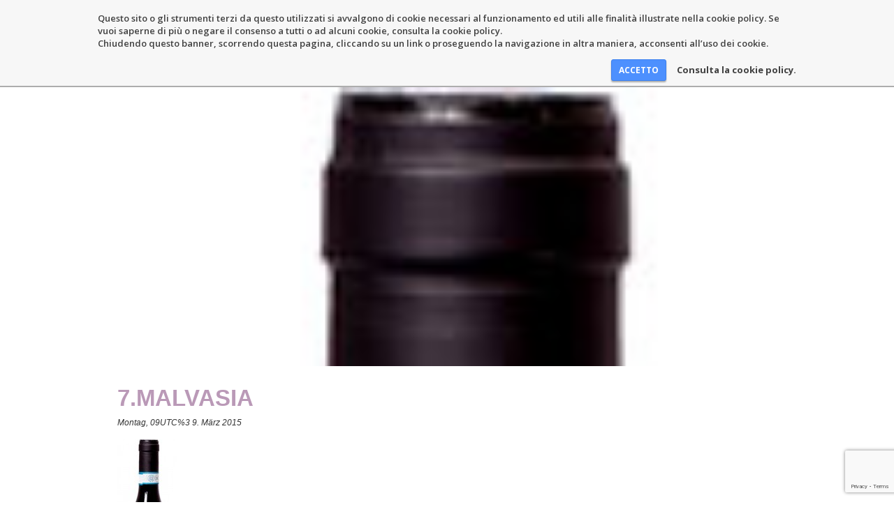

--- FILE ---
content_type: text/html; charset=UTF-8
request_url: https://tamburnin.it/de/weine/la-malvasia/7-malvasia/
body_size: 8694
content:
<!DOCTYPE html>
<!--[if lt IE 7]>      <html class="no-js lt-ie9 lt-ie8 lt-ie7" lang="de-DE"> <![endif]-->
<!--[if IE 7]>         <html class="no-js lt-ie9 lt-ie8" lang="de-DE"> <![endif]-->
<!--[if IE 8]>         <html class="no-js lt-ie9" lang="de-DE"> <![endif]-->
<!--[if gt IE 8]><!--> <html class="no-js" lang="de-DE"> <!--<![endif]-->
    <head>
        <meta charset="utf-8">
        <meta http-equiv="X-UA-Compatible" content="IE=edge">
        <meta name="viewport" content="width=device-width, initial-scale=1, user-scalable=no">
		
		<meta name='robots' content='index, follow, max-image-preview:large, max-snippet:-1, max-video-preview:-1' />

	<!-- This site is optimized with the Yoast SEO plugin v20.11 - https://yoast.com/wordpress/plugins/seo/ -->
	<title>7.MALVASIA - Tenuta Tamburnin</title>
	<link rel="canonical" href="https://tamburnin.it/de/weine/la-malvasia/7-malvasia/" />
	<meta property="og:locale" content="de_DE" />
	<meta property="og:type" content="article" />
	<meta property="og:title" content="7.MALVASIA - Tenuta Tamburnin" />
	<meta property="og:url" content="https://tamburnin.it/de/weine/la-malvasia/7-malvasia/" />
	<meta property="og:site_name" content="Tenuta Tamburnin" />
	<meta property="article:publisher" content="https://www.facebook.com/TENUTATAMBURNIN/" />
	<meta property="og:image" content="https://tamburnin.it/de/weine/la-malvasia/7-malvasia" />
	<meta property="og:image:width" content="142" />
	<meta property="og:image:height" content="500" />
	<meta property="og:image:type" content="image/jpeg" />
	<meta name="twitter:card" content="summary_large_image" />
	<script type="application/ld+json" class="yoast-schema-graph">{"@context":"https://schema.org","@graph":[{"@type":"WebPage","@id":"https://tamburnin.it/de/weine/la-malvasia/7-malvasia/","url":"https://tamburnin.it/de/weine/la-malvasia/7-malvasia/","name":"7.MALVASIA - Tenuta Tamburnin","isPartOf":{"@id":"https://tamburnin.it/de/#website"},"primaryImageOfPage":{"@id":"https://tamburnin.it/de/weine/la-malvasia/7-malvasia/#primaryimage"},"image":{"@id":"https://tamburnin.it/de/weine/la-malvasia/7-malvasia/#primaryimage"},"thumbnailUrl":"https://tamburnin.it/app/uploads/2015/03/7.MALVASIA.jpg","datePublished":"2015-03-09T14:32:39+00:00","dateModified":"2015-03-09T14:32:39+00:00","breadcrumb":{"@id":"https://tamburnin.it/de/weine/la-malvasia/7-malvasia/#breadcrumb"},"inLanguage":"de-DE","potentialAction":[{"@type":"ReadAction","target":[["https://tamburnin.it/de/weine/la-malvasia/7-malvasia/"]]}]},{"@type":"ImageObject","inLanguage":"de-DE","@id":"https://tamburnin.it/de/weine/la-malvasia/7-malvasia/#primaryimage","url":"https://tamburnin.it/app/uploads/2015/03/7.MALVASIA.jpg","contentUrl":"https://tamburnin.it/app/uploads/2015/03/7.MALVASIA.jpg","width":142,"height":500},{"@type":"BreadcrumbList","@id":"https://tamburnin.it/de/weine/la-malvasia/7-malvasia/#breadcrumb","itemListElement":[{"@type":"ListItem","position":1,"name":"Home","item":"https://tamburnin.it/de/"},{"@type":"ListItem","position":2,"name":"La Malvasia","item":"https://tamburnin.it/de/vini/la-malvasia/"},{"@type":"ListItem","position":3,"name":"7.MALVASIA"}]},{"@type":"WebSite","@id":"https://tamburnin.it/de/#website","url":"https://tamburnin.it/de/","name":"Tenuta Tamburnin","description":"","potentialAction":[{"@type":"SearchAction","target":{"@type":"EntryPoint","urlTemplate":"https://tamburnin.it/de/?s={search_term_string}"},"query-input":"required name=search_term_string"}],"inLanguage":"de-DE"}]}</script>
	<!-- / Yoast SEO plugin. -->


<script type="text/javascript">
window._wpemojiSettings = {"baseUrl":"https:\/\/s.w.org\/images\/core\/emoji\/14.0.0\/72x72\/","ext":".png","svgUrl":"https:\/\/s.w.org\/images\/core\/emoji\/14.0.0\/svg\/","svgExt":".svg","source":{"concatemoji":"https:\/\/tamburnin.it\/wp\/wp-includes\/js\/wp-emoji-release.min.js?ver=6.2.2"}};
/*! This file is auto-generated */
!function(e,a,t){var n,r,o,i=a.createElement("canvas"),p=i.getContext&&i.getContext("2d");function s(e,t){p.clearRect(0,0,i.width,i.height),p.fillText(e,0,0);e=i.toDataURL();return p.clearRect(0,0,i.width,i.height),p.fillText(t,0,0),e===i.toDataURL()}function c(e){var t=a.createElement("script");t.src=e,t.defer=t.type="text/javascript",a.getElementsByTagName("head")[0].appendChild(t)}for(o=Array("flag","emoji"),t.supports={everything:!0,everythingExceptFlag:!0},r=0;r<o.length;r++)t.supports[o[r]]=function(e){if(p&&p.fillText)switch(p.textBaseline="top",p.font="600 32px Arial",e){case"flag":return s("\ud83c\udff3\ufe0f\u200d\u26a7\ufe0f","\ud83c\udff3\ufe0f\u200b\u26a7\ufe0f")?!1:!s("\ud83c\uddfa\ud83c\uddf3","\ud83c\uddfa\u200b\ud83c\uddf3")&&!s("\ud83c\udff4\udb40\udc67\udb40\udc62\udb40\udc65\udb40\udc6e\udb40\udc67\udb40\udc7f","\ud83c\udff4\u200b\udb40\udc67\u200b\udb40\udc62\u200b\udb40\udc65\u200b\udb40\udc6e\u200b\udb40\udc67\u200b\udb40\udc7f");case"emoji":return!s("\ud83e\udef1\ud83c\udffb\u200d\ud83e\udef2\ud83c\udfff","\ud83e\udef1\ud83c\udffb\u200b\ud83e\udef2\ud83c\udfff")}return!1}(o[r]),t.supports.everything=t.supports.everything&&t.supports[o[r]],"flag"!==o[r]&&(t.supports.everythingExceptFlag=t.supports.everythingExceptFlag&&t.supports[o[r]]);t.supports.everythingExceptFlag=t.supports.everythingExceptFlag&&!t.supports.flag,t.DOMReady=!1,t.readyCallback=function(){t.DOMReady=!0},t.supports.everything||(n=function(){t.readyCallback()},a.addEventListener?(a.addEventListener("DOMContentLoaded",n,!1),e.addEventListener("load",n,!1)):(e.attachEvent("onload",n),a.attachEvent("onreadystatechange",function(){"complete"===a.readyState&&t.readyCallback()})),(e=t.source||{}).concatemoji?c(e.concatemoji):e.wpemoji&&e.twemoji&&(c(e.twemoji),c(e.wpemoji)))}(window,document,window._wpemojiSettings);
</script>
<style type="text/css">
img.wp-smiley,
img.emoji {
	display: inline !important;
	border: none !important;
	box-shadow: none !important;
	height: 1em !important;
	width: 1em !important;
	margin: 0 0.07em !important;
	vertical-align: -0.1em !important;
	background: none !important;
	padding: 0 !important;
}
</style>
	<link rel='stylesheet' id='wp-block-library-css' href='https://tamburnin.it/wp/wp-includes/css/dist/block-library/style.min.css?ver=6.2.2' type='text/css' media='all' />
<link rel='stylesheet' id='classic-theme-styles-css' href='https://tamburnin.it/wp/wp-includes/css/classic-themes.min.css?ver=6.2.2' type='text/css' media='all' />
<style id='global-styles-inline-css' type='text/css'>
body{--wp--preset--color--black: #000000;--wp--preset--color--cyan-bluish-gray: #abb8c3;--wp--preset--color--white: #ffffff;--wp--preset--color--pale-pink: #f78da7;--wp--preset--color--vivid-red: #cf2e2e;--wp--preset--color--luminous-vivid-orange: #ff6900;--wp--preset--color--luminous-vivid-amber: #fcb900;--wp--preset--color--light-green-cyan: #7bdcb5;--wp--preset--color--vivid-green-cyan: #00d084;--wp--preset--color--pale-cyan-blue: #8ed1fc;--wp--preset--color--vivid-cyan-blue: #0693e3;--wp--preset--color--vivid-purple: #9b51e0;--wp--preset--gradient--vivid-cyan-blue-to-vivid-purple: linear-gradient(135deg,rgba(6,147,227,1) 0%,rgb(155,81,224) 100%);--wp--preset--gradient--light-green-cyan-to-vivid-green-cyan: linear-gradient(135deg,rgb(122,220,180) 0%,rgb(0,208,130) 100%);--wp--preset--gradient--luminous-vivid-amber-to-luminous-vivid-orange: linear-gradient(135deg,rgba(252,185,0,1) 0%,rgba(255,105,0,1) 100%);--wp--preset--gradient--luminous-vivid-orange-to-vivid-red: linear-gradient(135deg,rgba(255,105,0,1) 0%,rgb(207,46,46) 100%);--wp--preset--gradient--very-light-gray-to-cyan-bluish-gray: linear-gradient(135deg,rgb(238,238,238) 0%,rgb(169,184,195) 100%);--wp--preset--gradient--cool-to-warm-spectrum: linear-gradient(135deg,rgb(74,234,220) 0%,rgb(151,120,209) 20%,rgb(207,42,186) 40%,rgb(238,44,130) 60%,rgb(251,105,98) 80%,rgb(254,248,76) 100%);--wp--preset--gradient--blush-light-purple: linear-gradient(135deg,rgb(255,206,236) 0%,rgb(152,150,240) 100%);--wp--preset--gradient--blush-bordeaux: linear-gradient(135deg,rgb(254,205,165) 0%,rgb(254,45,45) 50%,rgb(107,0,62) 100%);--wp--preset--gradient--luminous-dusk: linear-gradient(135deg,rgb(255,203,112) 0%,rgb(199,81,192) 50%,rgb(65,88,208) 100%);--wp--preset--gradient--pale-ocean: linear-gradient(135deg,rgb(255,245,203) 0%,rgb(182,227,212) 50%,rgb(51,167,181) 100%);--wp--preset--gradient--electric-grass: linear-gradient(135deg,rgb(202,248,128) 0%,rgb(113,206,126) 100%);--wp--preset--gradient--midnight: linear-gradient(135deg,rgb(2,3,129) 0%,rgb(40,116,252) 100%);--wp--preset--duotone--dark-grayscale: url('#wp-duotone-dark-grayscale');--wp--preset--duotone--grayscale: url('#wp-duotone-grayscale');--wp--preset--duotone--purple-yellow: url('#wp-duotone-purple-yellow');--wp--preset--duotone--blue-red: url('#wp-duotone-blue-red');--wp--preset--duotone--midnight: url('#wp-duotone-midnight');--wp--preset--duotone--magenta-yellow: url('#wp-duotone-magenta-yellow');--wp--preset--duotone--purple-green: url('#wp-duotone-purple-green');--wp--preset--duotone--blue-orange: url('#wp-duotone-blue-orange');--wp--preset--font-size--small: 13px;--wp--preset--font-size--medium: 20px;--wp--preset--font-size--large: 36px;--wp--preset--font-size--x-large: 42px;--wp--preset--spacing--20: 0.44rem;--wp--preset--spacing--30: 0.67rem;--wp--preset--spacing--40: 1rem;--wp--preset--spacing--50: 1.5rem;--wp--preset--spacing--60: 2.25rem;--wp--preset--spacing--70: 3.38rem;--wp--preset--spacing--80: 5.06rem;--wp--preset--shadow--natural: 6px 6px 9px rgba(0, 0, 0, 0.2);--wp--preset--shadow--deep: 12px 12px 50px rgba(0, 0, 0, 0.4);--wp--preset--shadow--sharp: 6px 6px 0px rgba(0, 0, 0, 0.2);--wp--preset--shadow--outlined: 6px 6px 0px -3px rgba(255, 255, 255, 1), 6px 6px rgba(0, 0, 0, 1);--wp--preset--shadow--crisp: 6px 6px 0px rgba(0, 0, 0, 1);}:where(.is-layout-flex){gap: 0.5em;}body .is-layout-flow > .alignleft{float: left;margin-inline-start: 0;margin-inline-end: 2em;}body .is-layout-flow > .alignright{float: right;margin-inline-start: 2em;margin-inline-end: 0;}body .is-layout-flow > .aligncenter{margin-left: auto !important;margin-right: auto !important;}body .is-layout-constrained > .alignleft{float: left;margin-inline-start: 0;margin-inline-end: 2em;}body .is-layout-constrained > .alignright{float: right;margin-inline-start: 2em;margin-inline-end: 0;}body .is-layout-constrained > .aligncenter{margin-left: auto !important;margin-right: auto !important;}body .is-layout-constrained > :where(:not(.alignleft):not(.alignright):not(.alignfull)){max-width: var(--wp--style--global--content-size);margin-left: auto !important;margin-right: auto !important;}body .is-layout-constrained > .alignwide{max-width: var(--wp--style--global--wide-size);}body .is-layout-flex{display: flex;}body .is-layout-flex{flex-wrap: wrap;align-items: center;}body .is-layout-flex > *{margin: 0;}:where(.wp-block-columns.is-layout-flex){gap: 2em;}.has-black-color{color: var(--wp--preset--color--black) !important;}.has-cyan-bluish-gray-color{color: var(--wp--preset--color--cyan-bluish-gray) !important;}.has-white-color{color: var(--wp--preset--color--white) !important;}.has-pale-pink-color{color: var(--wp--preset--color--pale-pink) !important;}.has-vivid-red-color{color: var(--wp--preset--color--vivid-red) !important;}.has-luminous-vivid-orange-color{color: var(--wp--preset--color--luminous-vivid-orange) !important;}.has-luminous-vivid-amber-color{color: var(--wp--preset--color--luminous-vivid-amber) !important;}.has-light-green-cyan-color{color: var(--wp--preset--color--light-green-cyan) !important;}.has-vivid-green-cyan-color{color: var(--wp--preset--color--vivid-green-cyan) !important;}.has-pale-cyan-blue-color{color: var(--wp--preset--color--pale-cyan-blue) !important;}.has-vivid-cyan-blue-color{color: var(--wp--preset--color--vivid-cyan-blue) !important;}.has-vivid-purple-color{color: var(--wp--preset--color--vivid-purple) !important;}.has-black-background-color{background-color: var(--wp--preset--color--black) !important;}.has-cyan-bluish-gray-background-color{background-color: var(--wp--preset--color--cyan-bluish-gray) !important;}.has-white-background-color{background-color: var(--wp--preset--color--white) !important;}.has-pale-pink-background-color{background-color: var(--wp--preset--color--pale-pink) !important;}.has-vivid-red-background-color{background-color: var(--wp--preset--color--vivid-red) !important;}.has-luminous-vivid-orange-background-color{background-color: var(--wp--preset--color--luminous-vivid-orange) !important;}.has-luminous-vivid-amber-background-color{background-color: var(--wp--preset--color--luminous-vivid-amber) !important;}.has-light-green-cyan-background-color{background-color: var(--wp--preset--color--light-green-cyan) !important;}.has-vivid-green-cyan-background-color{background-color: var(--wp--preset--color--vivid-green-cyan) !important;}.has-pale-cyan-blue-background-color{background-color: var(--wp--preset--color--pale-cyan-blue) !important;}.has-vivid-cyan-blue-background-color{background-color: var(--wp--preset--color--vivid-cyan-blue) !important;}.has-vivid-purple-background-color{background-color: var(--wp--preset--color--vivid-purple) !important;}.has-black-border-color{border-color: var(--wp--preset--color--black) !important;}.has-cyan-bluish-gray-border-color{border-color: var(--wp--preset--color--cyan-bluish-gray) !important;}.has-white-border-color{border-color: var(--wp--preset--color--white) !important;}.has-pale-pink-border-color{border-color: var(--wp--preset--color--pale-pink) !important;}.has-vivid-red-border-color{border-color: var(--wp--preset--color--vivid-red) !important;}.has-luminous-vivid-orange-border-color{border-color: var(--wp--preset--color--luminous-vivid-orange) !important;}.has-luminous-vivid-amber-border-color{border-color: var(--wp--preset--color--luminous-vivid-amber) !important;}.has-light-green-cyan-border-color{border-color: var(--wp--preset--color--light-green-cyan) !important;}.has-vivid-green-cyan-border-color{border-color: var(--wp--preset--color--vivid-green-cyan) !important;}.has-pale-cyan-blue-border-color{border-color: var(--wp--preset--color--pale-cyan-blue) !important;}.has-vivid-cyan-blue-border-color{border-color: var(--wp--preset--color--vivid-cyan-blue) !important;}.has-vivid-purple-border-color{border-color: var(--wp--preset--color--vivid-purple) !important;}.has-vivid-cyan-blue-to-vivid-purple-gradient-background{background: var(--wp--preset--gradient--vivid-cyan-blue-to-vivid-purple) !important;}.has-light-green-cyan-to-vivid-green-cyan-gradient-background{background: var(--wp--preset--gradient--light-green-cyan-to-vivid-green-cyan) !important;}.has-luminous-vivid-amber-to-luminous-vivid-orange-gradient-background{background: var(--wp--preset--gradient--luminous-vivid-amber-to-luminous-vivid-orange) !important;}.has-luminous-vivid-orange-to-vivid-red-gradient-background{background: var(--wp--preset--gradient--luminous-vivid-orange-to-vivid-red) !important;}.has-very-light-gray-to-cyan-bluish-gray-gradient-background{background: var(--wp--preset--gradient--very-light-gray-to-cyan-bluish-gray) !important;}.has-cool-to-warm-spectrum-gradient-background{background: var(--wp--preset--gradient--cool-to-warm-spectrum) !important;}.has-blush-light-purple-gradient-background{background: var(--wp--preset--gradient--blush-light-purple) !important;}.has-blush-bordeaux-gradient-background{background: var(--wp--preset--gradient--blush-bordeaux) !important;}.has-luminous-dusk-gradient-background{background: var(--wp--preset--gradient--luminous-dusk) !important;}.has-pale-ocean-gradient-background{background: var(--wp--preset--gradient--pale-ocean) !important;}.has-electric-grass-gradient-background{background: var(--wp--preset--gradient--electric-grass) !important;}.has-midnight-gradient-background{background: var(--wp--preset--gradient--midnight) !important;}.has-small-font-size{font-size: var(--wp--preset--font-size--small) !important;}.has-medium-font-size{font-size: var(--wp--preset--font-size--medium) !important;}.has-large-font-size{font-size: var(--wp--preset--font-size--large) !important;}.has-x-large-font-size{font-size: var(--wp--preset--font-size--x-large) !important;}
.wp-block-navigation a:where(:not(.wp-element-button)){color: inherit;}
:where(.wp-block-columns.is-layout-flex){gap: 2em;}
.wp-block-pullquote{font-size: 1.5em;line-height: 1.6;}
</style>
<link rel='stylesheet' id='contact-form-7-css' href='https://tamburnin.it/app/plugins/contact-form-7/includes/css/styles.css?ver=5.7.7' type='text/css' media='all' />
<link rel='stylesheet' id='wbn_privacy_css-css' href='https://tamburnin.it/app/plugins/privacy/assets/main.css?ver=1.0' type='text/css' media='all' />
<script type='text/javascript' src='//ajax.googleapis.com/ajax/libs/jquery/1.10.2/jquery.min.js?ver=1.10.2' id='jquery-js'></script>
<script type='text/javascript' src='https://tamburnin.it/app/plugins/revslider/public/assets/js/rbtools.min.js?ver=6.6.14' async id='tp-tools-js'></script>
<script type='text/javascript' src='https://tamburnin.it/app/plugins/revslider/public/assets/js/rs6.min.js?ver=6.6.14' async id='revmin-js'></script>
<link rel="https://api.w.org/" href="https://tamburnin.it/wp-json/" /><link rel="alternate" type="application/json" href="https://tamburnin.it/wp-json/wp/v2/media/39" /><link rel="EditURI" type="application/rsd+xml" title="RSD" href="https://tamburnin.it/wp/xmlrpc.php?rsd" />
<link rel="wlwmanifest" type="application/wlwmanifest+xml" href="https://tamburnin.it/wp/wp-includes/wlwmanifest.xml" />
<meta name="generator" content="WordPress 6.2.2" />
<link rel='shortlink' href='https://tamburnin.it/de/?p=39' />
<link rel="alternate" type="application/json+oembed" href="https://tamburnin.it/wp-json/oembed/1.0/embed?url=https%3A%2F%2Ftamburnin.it%2Fde%2Fweine%2Fla-malvasia%2F7-malvasia%2F" />
<link rel="alternate" type="text/xml+oembed" href="https://tamburnin.it/wp-json/oembed/1.0/embed?url=https%3A%2F%2Ftamburnin.it%2Fde%2Fweine%2Fla-malvasia%2F7-malvasia%2F&#038;format=xml" />
<meta name="generator" content="qTranslate-XT 3.15.1" />
<link hreflang="x-default" href="" rel="alternate" />
<link hreflang="it" href="" rel="alternate" />
<link hreflang="en" href="" rel="alternate" />
<link hreflang="fr" href="" rel="alternate" />
<link hreflang="de" href="" rel="alternate" />
<meta name="generator" content="Powered by Slider Revolution 6.6.14 - responsive, Mobile-Friendly Slider Plugin for WordPress with comfortable drag and drop interface." />
<script>function setREVStartSize(e){
			//window.requestAnimationFrame(function() {
				window.RSIW = window.RSIW===undefined ? window.innerWidth : window.RSIW;
				window.RSIH = window.RSIH===undefined ? window.innerHeight : window.RSIH;
				try {
					var pw = document.getElementById(e.c).parentNode.offsetWidth,
						newh;
					pw = pw===0 || isNaN(pw) || (e.l=="fullwidth" || e.layout=="fullwidth") ? window.RSIW : pw;
					e.tabw = e.tabw===undefined ? 0 : parseInt(e.tabw);
					e.thumbw = e.thumbw===undefined ? 0 : parseInt(e.thumbw);
					e.tabh = e.tabh===undefined ? 0 : parseInt(e.tabh);
					e.thumbh = e.thumbh===undefined ? 0 : parseInt(e.thumbh);
					e.tabhide = e.tabhide===undefined ? 0 : parseInt(e.tabhide);
					e.thumbhide = e.thumbhide===undefined ? 0 : parseInt(e.thumbhide);
					e.mh = e.mh===undefined || e.mh=="" || e.mh==="auto" ? 0 : parseInt(e.mh,0);
					if(e.layout==="fullscreen" || e.l==="fullscreen")
						newh = Math.max(e.mh,window.RSIH);
					else{
						e.gw = Array.isArray(e.gw) ? e.gw : [e.gw];
						for (var i in e.rl) if (e.gw[i]===undefined || e.gw[i]===0) e.gw[i] = e.gw[i-1];
						e.gh = e.el===undefined || e.el==="" || (Array.isArray(e.el) && e.el.length==0)? e.gh : e.el;
						e.gh = Array.isArray(e.gh) ? e.gh : [e.gh];
						for (var i in e.rl) if (e.gh[i]===undefined || e.gh[i]===0) e.gh[i] = e.gh[i-1];
											
						var nl = new Array(e.rl.length),
							ix = 0,
							sl;
						e.tabw = e.tabhide>=pw ? 0 : e.tabw;
						e.thumbw = e.thumbhide>=pw ? 0 : e.thumbw;
						e.tabh = e.tabhide>=pw ? 0 : e.tabh;
						e.thumbh = e.thumbhide>=pw ? 0 : e.thumbh;
						for (var i in e.rl) nl[i] = e.rl[i]<window.RSIW ? 0 : e.rl[i];
						sl = nl[0];
						for (var i in nl) if (sl>nl[i] && nl[i]>0) { sl = nl[i]; ix=i;}
						var m = pw>(e.gw[ix]+e.tabw+e.thumbw) ? 1 : (pw-(e.tabw+e.thumbw)) / (e.gw[ix]);
						newh =  (e.gh[ix] * m) + (e.tabh + e.thumbh);
					}
					var el = document.getElementById(e.c);
					if (el!==null && el) el.style.height = newh+"px";
					el = document.getElementById(e.c+"_wrapper");
					if (el!==null && el) {
						el.style.height = newh+"px";
						el.style.display = "block";
					}
				} catch(e){
					console.log("Failure at Presize of Slider:" + e)
				}
			//});
		  };</script>
		
		<link href='http://fonts.googleapis.com/css?family=Cabin:400,700' rel='stylesheet' type='text/css'>
		<link rel="stylesheet" href="https://tamburnin.it/app/themes/tamburnin/style.css?id=4">
		<script src="https://tamburnin.it/app/themes/tamburnin/js/vendor/modernizr-2.6.2.min.js"></script>
		
		<!--[if lt IE 9]>
		  <script type='text/javascript' src="http://html5shiv.googlecode.com/svn/trunk/html5.js"></script>
		  <script type='text/javascript' src="//cdnjs.cloudflare.com/ajax/libs/respond.js/1.4.2/respond.js"></script>
		<![endif]-->
    </head>
    <body class="attachment attachment-template-default single single-attachment postid-39 attachmentid-39 attachment-jpeg de">
        <!--[if lt IE 7]>
            <p class="browsehappy">You are using an <strong>outdated</strong> browser. Please <a href="http://browsehappy.com/">upgrade your browser</a> to improve your experience.</p>
        <![endif]-->
        
        <header class="main">
	        
	        <div class="container">
		        <div class="row">
			        <div class="col-sm-5 topheader-social">
				        <a href="https://www.facebook.com/TENUTATAMBURNIN" target="_blank"><img src="https://tamburnin.it/app/themes/tamburnin/img/social-facebook-black.svg" alt="Facebook" title="Facebook" class="zoom" width="15"></a>
<a href="https://www.tripadvisor.it/Hotel_Review-g2531169-d2552917-Reviews-Tenuta_Tamburnin-Castelnuovo_Don_Bosco_Province_of_Asti_Piedmont.html" target="_blank"><img src="https://tamburnin.it/app/themes/tamburnin/img/social-tripadvisor-black.svg" alt="TripAdvisor" title="TripAdvisor" class="zoom" width="15"></a>
<a href="https://www.instagram.com/tenutatamburnin/" target="_blank"><img src="https://tamburnin.it/app/themes/tamburnin/img/social-instagram-black.svg" alt="Instagram" title="Instagram" class="zoom" width="15"></a>
<a href="https://twitter.com/tenutatamburnin" target="_blank"><img src="https://tamburnin.it/app/themes/tamburnin/img/social-twitter-black.svg" alt="Twitter" title="Twitter" class="zoom" width="15"></a>
<a href="https://www.youtube.com/channel/UCVTqT8Iiy4O8lGPKe8I2cNQ" target="_blank"><img src="https://tamburnin.it/app/themes/tamburnin/img/social-youtube-black.svg" alt="YouTube" title="YouTube" class="zoom" width="15"></a>			        </div>
			        <div class="col-sm-7 topheader">
				        
<ul class="language-chooser language-chooser-image qtranxs_language_chooser" id="qtranslate-chooser">
<li class="lang-it"><a href="https://tamburnin.it/it/weine/la-malvasia/7-malvasia/" title="Italiano (it)" class="qtranxs_image qtranxs_image_it"><img class="qtranxs-flag" src="https://tamburnin.it/app/themes/tamburnin/img/flags/it.png" alt="Italiano (it)" /><span style="display:none">Italiano</span></a></li>
<li class="lang-en"><a href="https://tamburnin.it/en/weine/la-malvasia/7-malvasia/" title="English (en)" class="qtranxs_image qtranxs_image_en"><img class="qtranxs-flag" src="https://tamburnin.it/app/themes/tamburnin/img/flags/gb.png" alt="English (en)" /><span style="display:none">English</span></a></li>
<li class="lang-fr"><a href="https://tamburnin.it/fr/weine/la-malvasia/7-malvasia/" title="Français (fr)" class="qtranxs_image qtranxs_image_fr"><img class="qtranxs-flag" src="https://tamburnin.it/app/themes/tamburnin/img/flags/fr.png" alt="Français (fr)" /><span style="display:none">Français</span></a></li>
<li class="lang-de active"><a href="https://tamburnin.it/de/weine/la-malvasia/7-malvasia/" title="Deutsch (de)" class="qtranxs_image qtranxs_image_de"><img class="qtranxs-flag" src="https://tamburnin.it/app/themes/tamburnin/img/flags/de.png" alt="Deutsch (de)" /><span style="display:none">Deutsch</span></a></li>
<li class="lang-jp"><a href="/japan.pdf" title="Japan (jp)" class="qtranxs_image qtranxs_image_jp"><img src="https://tamburnin.it/app/themes/tamburnin/img/flags/jp.png" alt="JP" /><span style="display:none">Japan</span></a></li>
</ul><div class="qtranxs_widget_end"></div>
			        </div>
			    </div>
	        </div>
        
        	<nav id="mainmenu" class="navbar navbar-default">
        		<div class="container">
	        		<div class="row">
		        		<div class="col-sm-5 colmenu">
							<div class="navbar-collapse collapse mainmenu-collapse">
								<ul id="menu-menu" class="nav navbar-nav"><li id="menu-item-19" class="menu-item menu-item-type-post_type menu-item-object-page menu-item-19"><a href="https://tamburnin.it/de/gutshof/">Der Gutshof</a></li>
<li id="menu-item-600" class="menu-item menu-item-type-post_type menu-item-object-vini menu-item-600"><a href="https://tamburnin.it/de/weine/clo-spumante-brut/">Der Weinbaubetrieb</a></li>
<li id="menu-item-44" class="menu-item menu-item-type-post_type menu-item-object-camere menu-item-44"><a href="https://tamburnin.it/de/zimmer/vimarna-der-zauberwalder/">Resort</a></li>
</ul>		        			</div>
		        		</div>
		        		<div class="col-sm-5 col-sm-push-2 colmenu">
							<div class="navbar-collapse collapse mainmenu-collapse">
								<ul id="menu-menu-2" class="nav navbar-nav dx"><li id="menu-item-65" class="menu-item menu-item-type-post_type menu-item-object-page menu-item-65"><a href="https://tamburnin.it/de/location/">Location</a></li>
<li id="menu-item-66" class="menu-item menu-item-type-taxonomy menu-item-object-category menu-item-66"><a href="https://tamburnin.it/de/category/news/">News and events</a></li>
<li id="menu-item-67" class="menu-item menu-item-type-post_type menu-item-object-page menu-item-67"><a href="https://tamburnin.it/de/kontaktieren/">Kontakt</a></li>
</ul>		        			</div>
		        		</div>
		        		<div class="col-sm-2 col-sm-pull-5 logo">
							<button type="button" class="navbar-toggle" data-toggle="collapse" data-target=".mainmenu-collapse">
								<span class="sr-only">Toggle navigation</span>
								<span class="icon-bar"></span>
								<span class="icon-bar"></span>
								<span class="icon-bar"></span>
							</button>
							<a href="https://tamburnin.it/de"><img src="https://tamburnin.it/app/themes/tamburnin/img/logo.jpg" alt="Tenuta Tamburnin" title="Tenuta Tamburnin"></a>
		        		</div>
	        		</div>
        		</div>
        	</nav>
        
        </header>

<section class="category news">
	<div class="container-fluid">
		<div class="row">
			<div class="col-sm-12 newsimg" style="background-image: url('https://tamburnin.it/app/uploads/2015/03/7.MALVASIA.jpg')"></div>
		</div>
	</div>
	<div class="container">
		<article class="row">
			<div class="col-md-offset-1 col-md-10">
				<h1 class="no-margin-b"><a href="https://tamburnin.it/de/weine/la-malvasia/7-malvasia/">7.MALVASIA</a></h1>
				<p class="no-margin-t"><small><em>Montag, 09UTC%3  9. März 2015</em></small></p>
				<p class="attachment"><a href='https://tamburnin.it/app/uploads/2015/03/7.MALVASIA.jpg'><img width="85" height="300" src="https://tamburnin.it/app/uploads/2015/03/7.MALVASIA-85x300.jpg" class="attachment-medium size-medium" alt="" decoding="async" loading="lazy" srcset="https://tamburnin.it/app/uploads/2015/03/7.MALVASIA-85x300.jpg 85w, https://tamburnin.it/app/uploads/2015/03/7.MALVASIA.jpg 142w, https://tamburnin.it/app/uploads/2015/03/7.MALVASIA-71x250.jpg 71w" sizes="(max-width: 85px) 100vw, 85px" /></a></p>
			</div>
		</article>
		<div class="row">
			<div class="col-md-offset-1 col-md-10">
				<p class="center"><a href="https://tamburnin.it/de/category/news/">(Italiano) Torna alle news</a></p>
			</div>
		</div>
	</div>
</section>

<div style="background: #9d799a">
    <style>
        form.wpcf7-form {
            margin: 22px 0
        }

        form.wpcf7-form p {
            margin: 5px 0
        }

        form.wpcf7-form input[type="email"] {
            width: 100%;
            border: 1px solid #888;
            padding: 5px;
            border-radius: 3px
        }

        form.wpcf7-form input[type="submit"] {
            padding: 6px 30px;
            background: #df69d5;
            border: 2px solid #f06fe5;
            color: white;
            transition: background .3s ease
        }

        form.wpcf7-form input[type="submit"]:hover {
            background: #f06fe5
        }
    </style>
    <div class="container">
        <div class="row">
            <div class="col-sm-6">
                <p style="color:white; font-size: 21px; ">
                                            Leave your email to stay up to date on news and receive special offers.
                                    </p>
            </div>
            <div class="col-sm-6">
                                    
<div class="wpcf7 no-js" id="wpcf7-f703-p39-o1" lang="en-US" dir="ltr">
<div class="screen-reader-response"><p role="status" aria-live="polite" aria-atomic="true"></p> <ul></ul></div>
<form action="/de/weine/la-malvasia/7-malvasia/#wpcf7-f703-p39-o1" method="post" class="wpcf7-form init" aria-label="Contact form" novalidate="novalidate" data-status="init">
<div style="display: none;">
<input type="hidden" name="_wpcf7" value="703" />
<input type="hidden" name="_wpcf7_version" value="5.7.7" />
<input type="hidden" name="_wpcf7_locale" value="en_US" />
<input type="hidden" name="_wpcf7_unit_tag" value="wpcf7-f703-p39-o1" />
<input type="hidden" name="_wpcf7_container_post" value="39" />
<input type="hidden" name="_wpcf7_posted_data_hash" value="" />
<input type="hidden" name="_wpcf7_recaptcha_response" value="" />
</div>
<p><span class="wpcf7-form-control-wrap" data-name="your-email"><input size="40" class="wpcf7-form-control wpcf7-text wpcf7-email wpcf7-validates-as-required wpcf7-validates-as-email" aria-required="true" aria-invalid="false" placeholder="Email" value="" type="email" name="your-email" /></span>
</p>
<p><input class="wpcf7-form-control has-spinner wpcf7-submit" type="submit" value="Submit" />
</p><div class="wpcf7-response-output" aria-hidden="true"></div>
</form>
</div>
                            </div>
        </div>
    </div>
</div>
<footer class="main">
    <div class="container">
        <div class="row">
            <div class="col-sm-8 vcenter">
                <div class="row">
                    <div class="col-sm-12 dati">
                        <p>
                            <a href="https://tamburnin.it/de"><img src="https://tamburnin.it/app/themes/tamburnin/img/logo.jpg" alt="Tenuta Tamburnin" title="Tenuta Tamburnin" class="img-responsive aligncenter logo"></a>
                            <span style="display: inline-block">
                                <strong>Tamburnin Società Semplice Agricola</strong><br>
                                Frazione Bardella, 2/4 <br class="visible-xs-inline visible-sm-inline"> 14022 Castelnuovo Don Bosco (AT) - Italy<br>
                                Azienda vitivinicola, resort e location: +39 339 2766442 - <a href="mailto:v.g&#97;&#105;d&#97;n&#111;&#64;&#116;&#97;&#109;&#98;ur&#110;in.i&#116;">v.gaida&#110;&#111;&#64;&#116;am&#98;&#117;&#114;n&#105;n&#46;&#105;t</a><br>
                                <!--Location: +39 342 5649597 - <a href="mailto:&#103;.&#115;ama&#105;&#97;&#64;&#116;a&#109;b&#117;r&#110;i&#110;.i&#116;">&#103;.&#115;&#97;m&#97;i&#97;&#64;tam&#98;u&#114;&#110;&#105;n&#46;&#105;t</a><br>-->
                                P.IVA: 01287590051 | C.F. 08158110018<br>
                                CODICE CIR : 005031-AGR-00002<br>
                                <a class="privacy-policy-link" href="https://tamburnin.it/de/privacy-policy/" rel="privacy-policy">Privacy Policy</a>                            </span>
                        </p>
                        <p class="copy">
                            Proudly made by <a href="http://bspokecomunicazione.it" target="_blank">Bspoke</a> & <a href="http://webnuvola.com" target="_blank">Webnuvola</a>
                        </p>
                    </div>
                </div>
                <div class="row">
                    <div class="col-sm-12 social">
                        <a href="https://www.facebook.com/TENUTATAMBURNIN" target="_blank"><img src="https://tamburnin.it/app/themes/tamburnin/img/social-facebook-white.svg" alt="Facebook" title="Facebook" class="zoom" width="20"></a>
<a href="https://www.tripadvisor.it/Hotel_Review-g2531169-d2552917-Reviews-Tenuta_Tamburnin-Castelnuovo_Don_Bosco_Province_of_Asti_Piedmont.html" target="_blank"><img src="https://tamburnin.it/app/themes/tamburnin/img/social-tripadvisor-white.svg" alt="TripAdvisor" title="TripAdvisor" class="zoom" width="20"></a>
<a href="https://www.instagram.com/tenutatamburnin/" target="_blank"><img src="https://tamburnin.it/app/themes/tamburnin/img/social-instagram-white.svg" alt="Instagram" title="Instagram" class="zoom" width="20"></a>
<a href="https://twitter.com/tenutatamburnin" target="_blank"><img src="https://tamburnin.it/app/themes/tamburnin/img/social-twitter-white.svg" alt="Twitter" title="Twitter" class="zoom" width="20"></a>
<a href="https://www.youtube.com/channel/UCVTqT8Iiy4O8lGPKe8I2cNQ" target="_blank"><img src="https://tamburnin.it/app/themes/tamburnin/img/social-youtube-white.svg" alt="YouTube" title="YouTube" class="zoom" width="20"></a>                    </div>
                </div>
            </div>
                    </div>
    </div>
</footer>

<script src="https://tamburnin.it/app/themes/tamburnin/js/main-min.js?id=4"></script>

<!-- Webnuvola Privacy Plugin -->
<div id="cookie-banner">
	<div id="cookie-banner-container">
		<div class="left">
			<p>Questo sito o gli strumenti terzi da questo utilizzati si avvalgono di cookie necessari al funzionamento ed utili alle finalità illustrate nella cookie policy. Se vuoi saperne di più o negare il consenso a tutti o ad alcuni cookie, consulta la cookie policy.<br>Chiudendo questo banner, scorrendo questa pagina, cliccando su un link o proseguendo la navigazione in altra maniera, acconsenti all’uso dei cookie.</p>
		</div>
		<div class="right">
			<p>
				<input class="accept" name="accept" type="submit" value="ACCETTO" />
				<a class="more-info" href="https://tamburnin.it/de/privacy-policy/#cookies">Consulta la cookie policy.</a>
			</p>
		</div>
	</div>
</div>
<!-- End Webnuvola Privacy Plugin -->

		<script>
			window.RS_MODULES = window.RS_MODULES || {};
			window.RS_MODULES.modules = window.RS_MODULES.modules || {};
			window.RS_MODULES.waiting = window.RS_MODULES.waiting || [];
			window.RS_MODULES.defered = false;
			window.RS_MODULES.moduleWaiting = window.RS_MODULES.moduleWaiting || {};
			window.RS_MODULES.type = 'compiled';
		</script>
		<link rel='stylesheet' id='rs-plugin-settings-css' href='https://tamburnin.it/app/plugins/revslider/public/assets/css/rs6.css?ver=6.6.14' type='text/css' media='all' />
<style id='rs-plugin-settings-inline-css' type='text/css'>
.tp-caption a{color:#ff7302;text-shadow:none;-webkit-transition:all 0.2s ease-out;-moz-transition:all 0.2s ease-out;-o-transition:all 0.2s ease-out;-ms-transition:all 0.2s ease-out}.tp-caption a:hover{color:#ffa902}
</style>
<script type='text/javascript' src='https://tamburnin.it/app/plugins/contact-form-7/includes/swv/js/index.js?ver=5.7.7' id='swv-js'></script>
<script type='text/javascript' id='contact-form-7-js-extra'>
/* <![CDATA[ */
var wpcf7 = {"api":{"root":"https:\/\/tamburnin.it\/wp-json\/","namespace":"contact-form-7\/v1"}};
/* ]]> */
</script>
<script type='text/javascript' src='https://tamburnin.it/app/plugins/contact-form-7/includes/js/index.js?ver=5.7.7' id='contact-form-7-js'></script>
<script type='text/javascript' src='https://tamburnin.it/app/plugins/privacy/assets/main-min.js?ver=1.0' id='wbn_privacy_js-js'></script>
<script type='text/javascript' src='https://www.google.com/recaptcha/api.js?render=6LfZGzYaAAAAAKKd-Orslnvb78EJr5ph5h_a-P7g&#038;ver=3.0' id='google-recaptcha-js'></script>
<script type='text/javascript' src='https://tamburnin.it/wp/wp-includes/js/dist/vendor/wp-polyfill-inert.min.js?ver=3.1.2' id='wp-polyfill-inert-js'></script>
<script type='text/javascript' src='https://tamburnin.it/wp/wp-includes/js/dist/vendor/regenerator-runtime.min.js?ver=0.13.11' id='regenerator-runtime-js'></script>
<script type='text/javascript' src='https://tamburnin.it/wp/wp-includes/js/dist/vendor/wp-polyfill.min.js?ver=3.15.0' id='wp-polyfill-js'></script>
<script type='text/javascript' id='wpcf7-recaptcha-js-extra'>
/* <![CDATA[ */
var wpcf7_recaptcha = {"sitekey":"6LfZGzYaAAAAAKKd-Orslnvb78EJr5ph5h_a-P7g","actions":{"homepage":"homepage","contactform":"contactform"}};
/* ]]> */
</script>
<script type='text/javascript' src='https://tamburnin.it/app/plugins/contact-form-7/modules/recaptcha/index.js?ver=5.7.7' id='wpcf7-recaptcha-js'></script>
			<script>
				(function(b,o,i,l,e,r){b.GoogleAnalyticsObject=l;b[l]||(b[l]=
				function(){(b[l].q=b[l].q||[]).push(arguments)});b[l].l=+new Date;
				e=o.createElement(i);r=o.getElementsByTagName(i)[0];
				e.src='https://www.google-analytics.com/analytics.js';
				r.parentNode.insertBefore(e,r)}(window,document,'script','ga'));
				ga('create','UA-38414341-34','auto');ga('set','anonymizeIp',true);ga('send','pageview');
			</script>
		</body>

</html>

--- FILE ---
content_type: text/html; charset=utf-8
request_url: https://www.google.com/recaptcha/api2/anchor?ar=1&k=6LfZGzYaAAAAAKKd-Orslnvb78EJr5ph5h_a-P7g&co=aHR0cHM6Ly90YW1idXJuaW4uaXQ6NDQz&hl=en&v=PoyoqOPhxBO7pBk68S4YbpHZ&size=invisible&anchor-ms=80000&execute-ms=30000&cb=dsv6us54sz4e
body_size: 48738
content:
<!DOCTYPE HTML><html dir="ltr" lang="en"><head><meta http-equiv="Content-Type" content="text/html; charset=UTF-8">
<meta http-equiv="X-UA-Compatible" content="IE=edge">
<title>reCAPTCHA</title>
<style type="text/css">
/* cyrillic-ext */
@font-face {
  font-family: 'Roboto';
  font-style: normal;
  font-weight: 400;
  font-stretch: 100%;
  src: url(//fonts.gstatic.com/s/roboto/v48/KFO7CnqEu92Fr1ME7kSn66aGLdTylUAMa3GUBHMdazTgWw.woff2) format('woff2');
  unicode-range: U+0460-052F, U+1C80-1C8A, U+20B4, U+2DE0-2DFF, U+A640-A69F, U+FE2E-FE2F;
}
/* cyrillic */
@font-face {
  font-family: 'Roboto';
  font-style: normal;
  font-weight: 400;
  font-stretch: 100%;
  src: url(//fonts.gstatic.com/s/roboto/v48/KFO7CnqEu92Fr1ME7kSn66aGLdTylUAMa3iUBHMdazTgWw.woff2) format('woff2');
  unicode-range: U+0301, U+0400-045F, U+0490-0491, U+04B0-04B1, U+2116;
}
/* greek-ext */
@font-face {
  font-family: 'Roboto';
  font-style: normal;
  font-weight: 400;
  font-stretch: 100%;
  src: url(//fonts.gstatic.com/s/roboto/v48/KFO7CnqEu92Fr1ME7kSn66aGLdTylUAMa3CUBHMdazTgWw.woff2) format('woff2');
  unicode-range: U+1F00-1FFF;
}
/* greek */
@font-face {
  font-family: 'Roboto';
  font-style: normal;
  font-weight: 400;
  font-stretch: 100%;
  src: url(//fonts.gstatic.com/s/roboto/v48/KFO7CnqEu92Fr1ME7kSn66aGLdTylUAMa3-UBHMdazTgWw.woff2) format('woff2');
  unicode-range: U+0370-0377, U+037A-037F, U+0384-038A, U+038C, U+038E-03A1, U+03A3-03FF;
}
/* math */
@font-face {
  font-family: 'Roboto';
  font-style: normal;
  font-weight: 400;
  font-stretch: 100%;
  src: url(//fonts.gstatic.com/s/roboto/v48/KFO7CnqEu92Fr1ME7kSn66aGLdTylUAMawCUBHMdazTgWw.woff2) format('woff2');
  unicode-range: U+0302-0303, U+0305, U+0307-0308, U+0310, U+0312, U+0315, U+031A, U+0326-0327, U+032C, U+032F-0330, U+0332-0333, U+0338, U+033A, U+0346, U+034D, U+0391-03A1, U+03A3-03A9, U+03B1-03C9, U+03D1, U+03D5-03D6, U+03F0-03F1, U+03F4-03F5, U+2016-2017, U+2034-2038, U+203C, U+2040, U+2043, U+2047, U+2050, U+2057, U+205F, U+2070-2071, U+2074-208E, U+2090-209C, U+20D0-20DC, U+20E1, U+20E5-20EF, U+2100-2112, U+2114-2115, U+2117-2121, U+2123-214F, U+2190, U+2192, U+2194-21AE, U+21B0-21E5, U+21F1-21F2, U+21F4-2211, U+2213-2214, U+2216-22FF, U+2308-230B, U+2310, U+2319, U+231C-2321, U+2336-237A, U+237C, U+2395, U+239B-23B7, U+23D0, U+23DC-23E1, U+2474-2475, U+25AF, U+25B3, U+25B7, U+25BD, U+25C1, U+25CA, U+25CC, U+25FB, U+266D-266F, U+27C0-27FF, U+2900-2AFF, U+2B0E-2B11, U+2B30-2B4C, U+2BFE, U+3030, U+FF5B, U+FF5D, U+1D400-1D7FF, U+1EE00-1EEFF;
}
/* symbols */
@font-face {
  font-family: 'Roboto';
  font-style: normal;
  font-weight: 400;
  font-stretch: 100%;
  src: url(//fonts.gstatic.com/s/roboto/v48/KFO7CnqEu92Fr1ME7kSn66aGLdTylUAMaxKUBHMdazTgWw.woff2) format('woff2');
  unicode-range: U+0001-000C, U+000E-001F, U+007F-009F, U+20DD-20E0, U+20E2-20E4, U+2150-218F, U+2190, U+2192, U+2194-2199, U+21AF, U+21E6-21F0, U+21F3, U+2218-2219, U+2299, U+22C4-22C6, U+2300-243F, U+2440-244A, U+2460-24FF, U+25A0-27BF, U+2800-28FF, U+2921-2922, U+2981, U+29BF, U+29EB, U+2B00-2BFF, U+4DC0-4DFF, U+FFF9-FFFB, U+10140-1018E, U+10190-1019C, U+101A0, U+101D0-101FD, U+102E0-102FB, U+10E60-10E7E, U+1D2C0-1D2D3, U+1D2E0-1D37F, U+1F000-1F0FF, U+1F100-1F1AD, U+1F1E6-1F1FF, U+1F30D-1F30F, U+1F315, U+1F31C, U+1F31E, U+1F320-1F32C, U+1F336, U+1F378, U+1F37D, U+1F382, U+1F393-1F39F, U+1F3A7-1F3A8, U+1F3AC-1F3AF, U+1F3C2, U+1F3C4-1F3C6, U+1F3CA-1F3CE, U+1F3D4-1F3E0, U+1F3ED, U+1F3F1-1F3F3, U+1F3F5-1F3F7, U+1F408, U+1F415, U+1F41F, U+1F426, U+1F43F, U+1F441-1F442, U+1F444, U+1F446-1F449, U+1F44C-1F44E, U+1F453, U+1F46A, U+1F47D, U+1F4A3, U+1F4B0, U+1F4B3, U+1F4B9, U+1F4BB, U+1F4BF, U+1F4C8-1F4CB, U+1F4D6, U+1F4DA, U+1F4DF, U+1F4E3-1F4E6, U+1F4EA-1F4ED, U+1F4F7, U+1F4F9-1F4FB, U+1F4FD-1F4FE, U+1F503, U+1F507-1F50B, U+1F50D, U+1F512-1F513, U+1F53E-1F54A, U+1F54F-1F5FA, U+1F610, U+1F650-1F67F, U+1F687, U+1F68D, U+1F691, U+1F694, U+1F698, U+1F6AD, U+1F6B2, U+1F6B9-1F6BA, U+1F6BC, U+1F6C6-1F6CF, U+1F6D3-1F6D7, U+1F6E0-1F6EA, U+1F6F0-1F6F3, U+1F6F7-1F6FC, U+1F700-1F7FF, U+1F800-1F80B, U+1F810-1F847, U+1F850-1F859, U+1F860-1F887, U+1F890-1F8AD, U+1F8B0-1F8BB, U+1F8C0-1F8C1, U+1F900-1F90B, U+1F93B, U+1F946, U+1F984, U+1F996, U+1F9E9, U+1FA00-1FA6F, U+1FA70-1FA7C, U+1FA80-1FA89, U+1FA8F-1FAC6, U+1FACE-1FADC, U+1FADF-1FAE9, U+1FAF0-1FAF8, U+1FB00-1FBFF;
}
/* vietnamese */
@font-face {
  font-family: 'Roboto';
  font-style: normal;
  font-weight: 400;
  font-stretch: 100%;
  src: url(//fonts.gstatic.com/s/roboto/v48/KFO7CnqEu92Fr1ME7kSn66aGLdTylUAMa3OUBHMdazTgWw.woff2) format('woff2');
  unicode-range: U+0102-0103, U+0110-0111, U+0128-0129, U+0168-0169, U+01A0-01A1, U+01AF-01B0, U+0300-0301, U+0303-0304, U+0308-0309, U+0323, U+0329, U+1EA0-1EF9, U+20AB;
}
/* latin-ext */
@font-face {
  font-family: 'Roboto';
  font-style: normal;
  font-weight: 400;
  font-stretch: 100%;
  src: url(//fonts.gstatic.com/s/roboto/v48/KFO7CnqEu92Fr1ME7kSn66aGLdTylUAMa3KUBHMdazTgWw.woff2) format('woff2');
  unicode-range: U+0100-02BA, U+02BD-02C5, U+02C7-02CC, U+02CE-02D7, U+02DD-02FF, U+0304, U+0308, U+0329, U+1D00-1DBF, U+1E00-1E9F, U+1EF2-1EFF, U+2020, U+20A0-20AB, U+20AD-20C0, U+2113, U+2C60-2C7F, U+A720-A7FF;
}
/* latin */
@font-face {
  font-family: 'Roboto';
  font-style: normal;
  font-weight: 400;
  font-stretch: 100%;
  src: url(//fonts.gstatic.com/s/roboto/v48/KFO7CnqEu92Fr1ME7kSn66aGLdTylUAMa3yUBHMdazQ.woff2) format('woff2');
  unicode-range: U+0000-00FF, U+0131, U+0152-0153, U+02BB-02BC, U+02C6, U+02DA, U+02DC, U+0304, U+0308, U+0329, U+2000-206F, U+20AC, U+2122, U+2191, U+2193, U+2212, U+2215, U+FEFF, U+FFFD;
}
/* cyrillic-ext */
@font-face {
  font-family: 'Roboto';
  font-style: normal;
  font-weight: 500;
  font-stretch: 100%;
  src: url(//fonts.gstatic.com/s/roboto/v48/KFO7CnqEu92Fr1ME7kSn66aGLdTylUAMa3GUBHMdazTgWw.woff2) format('woff2');
  unicode-range: U+0460-052F, U+1C80-1C8A, U+20B4, U+2DE0-2DFF, U+A640-A69F, U+FE2E-FE2F;
}
/* cyrillic */
@font-face {
  font-family: 'Roboto';
  font-style: normal;
  font-weight: 500;
  font-stretch: 100%;
  src: url(//fonts.gstatic.com/s/roboto/v48/KFO7CnqEu92Fr1ME7kSn66aGLdTylUAMa3iUBHMdazTgWw.woff2) format('woff2');
  unicode-range: U+0301, U+0400-045F, U+0490-0491, U+04B0-04B1, U+2116;
}
/* greek-ext */
@font-face {
  font-family: 'Roboto';
  font-style: normal;
  font-weight: 500;
  font-stretch: 100%;
  src: url(//fonts.gstatic.com/s/roboto/v48/KFO7CnqEu92Fr1ME7kSn66aGLdTylUAMa3CUBHMdazTgWw.woff2) format('woff2');
  unicode-range: U+1F00-1FFF;
}
/* greek */
@font-face {
  font-family: 'Roboto';
  font-style: normal;
  font-weight: 500;
  font-stretch: 100%;
  src: url(//fonts.gstatic.com/s/roboto/v48/KFO7CnqEu92Fr1ME7kSn66aGLdTylUAMa3-UBHMdazTgWw.woff2) format('woff2');
  unicode-range: U+0370-0377, U+037A-037F, U+0384-038A, U+038C, U+038E-03A1, U+03A3-03FF;
}
/* math */
@font-face {
  font-family: 'Roboto';
  font-style: normal;
  font-weight: 500;
  font-stretch: 100%;
  src: url(//fonts.gstatic.com/s/roboto/v48/KFO7CnqEu92Fr1ME7kSn66aGLdTylUAMawCUBHMdazTgWw.woff2) format('woff2');
  unicode-range: U+0302-0303, U+0305, U+0307-0308, U+0310, U+0312, U+0315, U+031A, U+0326-0327, U+032C, U+032F-0330, U+0332-0333, U+0338, U+033A, U+0346, U+034D, U+0391-03A1, U+03A3-03A9, U+03B1-03C9, U+03D1, U+03D5-03D6, U+03F0-03F1, U+03F4-03F5, U+2016-2017, U+2034-2038, U+203C, U+2040, U+2043, U+2047, U+2050, U+2057, U+205F, U+2070-2071, U+2074-208E, U+2090-209C, U+20D0-20DC, U+20E1, U+20E5-20EF, U+2100-2112, U+2114-2115, U+2117-2121, U+2123-214F, U+2190, U+2192, U+2194-21AE, U+21B0-21E5, U+21F1-21F2, U+21F4-2211, U+2213-2214, U+2216-22FF, U+2308-230B, U+2310, U+2319, U+231C-2321, U+2336-237A, U+237C, U+2395, U+239B-23B7, U+23D0, U+23DC-23E1, U+2474-2475, U+25AF, U+25B3, U+25B7, U+25BD, U+25C1, U+25CA, U+25CC, U+25FB, U+266D-266F, U+27C0-27FF, U+2900-2AFF, U+2B0E-2B11, U+2B30-2B4C, U+2BFE, U+3030, U+FF5B, U+FF5D, U+1D400-1D7FF, U+1EE00-1EEFF;
}
/* symbols */
@font-face {
  font-family: 'Roboto';
  font-style: normal;
  font-weight: 500;
  font-stretch: 100%;
  src: url(//fonts.gstatic.com/s/roboto/v48/KFO7CnqEu92Fr1ME7kSn66aGLdTylUAMaxKUBHMdazTgWw.woff2) format('woff2');
  unicode-range: U+0001-000C, U+000E-001F, U+007F-009F, U+20DD-20E0, U+20E2-20E4, U+2150-218F, U+2190, U+2192, U+2194-2199, U+21AF, U+21E6-21F0, U+21F3, U+2218-2219, U+2299, U+22C4-22C6, U+2300-243F, U+2440-244A, U+2460-24FF, U+25A0-27BF, U+2800-28FF, U+2921-2922, U+2981, U+29BF, U+29EB, U+2B00-2BFF, U+4DC0-4DFF, U+FFF9-FFFB, U+10140-1018E, U+10190-1019C, U+101A0, U+101D0-101FD, U+102E0-102FB, U+10E60-10E7E, U+1D2C0-1D2D3, U+1D2E0-1D37F, U+1F000-1F0FF, U+1F100-1F1AD, U+1F1E6-1F1FF, U+1F30D-1F30F, U+1F315, U+1F31C, U+1F31E, U+1F320-1F32C, U+1F336, U+1F378, U+1F37D, U+1F382, U+1F393-1F39F, U+1F3A7-1F3A8, U+1F3AC-1F3AF, U+1F3C2, U+1F3C4-1F3C6, U+1F3CA-1F3CE, U+1F3D4-1F3E0, U+1F3ED, U+1F3F1-1F3F3, U+1F3F5-1F3F7, U+1F408, U+1F415, U+1F41F, U+1F426, U+1F43F, U+1F441-1F442, U+1F444, U+1F446-1F449, U+1F44C-1F44E, U+1F453, U+1F46A, U+1F47D, U+1F4A3, U+1F4B0, U+1F4B3, U+1F4B9, U+1F4BB, U+1F4BF, U+1F4C8-1F4CB, U+1F4D6, U+1F4DA, U+1F4DF, U+1F4E3-1F4E6, U+1F4EA-1F4ED, U+1F4F7, U+1F4F9-1F4FB, U+1F4FD-1F4FE, U+1F503, U+1F507-1F50B, U+1F50D, U+1F512-1F513, U+1F53E-1F54A, U+1F54F-1F5FA, U+1F610, U+1F650-1F67F, U+1F687, U+1F68D, U+1F691, U+1F694, U+1F698, U+1F6AD, U+1F6B2, U+1F6B9-1F6BA, U+1F6BC, U+1F6C6-1F6CF, U+1F6D3-1F6D7, U+1F6E0-1F6EA, U+1F6F0-1F6F3, U+1F6F7-1F6FC, U+1F700-1F7FF, U+1F800-1F80B, U+1F810-1F847, U+1F850-1F859, U+1F860-1F887, U+1F890-1F8AD, U+1F8B0-1F8BB, U+1F8C0-1F8C1, U+1F900-1F90B, U+1F93B, U+1F946, U+1F984, U+1F996, U+1F9E9, U+1FA00-1FA6F, U+1FA70-1FA7C, U+1FA80-1FA89, U+1FA8F-1FAC6, U+1FACE-1FADC, U+1FADF-1FAE9, U+1FAF0-1FAF8, U+1FB00-1FBFF;
}
/* vietnamese */
@font-face {
  font-family: 'Roboto';
  font-style: normal;
  font-weight: 500;
  font-stretch: 100%;
  src: url(//fonts.gstatic.com/s/roboto/v48/KFO7CnqEu92Fr1ME7kSn66aGLdTylUAMa3OUBHMdazTgWw.woff2) format('woff2');
  unicode-range: U+0102-0103, U+0110-0111, U+0128-0129, U+0168-0169, U+01A0-01A1, U+01AF-01B0, U+0300-0301, U+0303-0304, U+0308-0309, U+0323, U+0329, U+1EA0-1EF9, U+20AB;
}
/* latin-ext */
@font-face {
  font-family: 'Roboto';
  font-style: normal;
  font-weight: 500;
  font-stretch: 100%;
  src: url(//fonts.gstatic.com/s/roboto/v48/KFO7CnqEu92Fr1ME7kSn66aGLdTylUAMa3KUBHMdazTgWw.woff2) format('woff2');
  unicode-range: U+0100-02BA, U+02BD-02C5, U+02C7-02CC, U+02CE-02D7, U+02DD-02FF, U+0304, U+0308, U+0329, U+1D00-1DBF, U+1E00-1E9F, U+1EF2-1EFF, U+2020, U+20A0-20AB, U+20AD-20C0, U+2113, U+2C60-2C7F, U+A720-A7FF;
}
/* latin */
@font-face {
  font-family: 'Roboto';
  font-style: normal;
  font-weight: 500;
  font-stretch: 100%;
  src: url(//fonts.gstatic.com/s/roboto/v48/KFO7CnqEu92Fr1ME7kSn66aGLdTylUAMa3yUBHMdazQ.woff2) format('woff2');
  unicode-range: U+0000-00FF, U+0131, U+0152-0153, U+02BB-02BC, U+02C6, U+02DA, U+02DC, U+0304, U+0308, U+0329, U+2000-206F, U+20AC, U+2122, U+2191, U+2193, U+2212, U+2215, U+FEFF, U+FFFD;
}
/* cyrillic-ext */
@font-face {
  font-family: 'Roboto';
  font-style: normal;
  font-weight: 900;
  font-stretch: 100%;
  src: url(//fonts.gstatic.com/s/roboto/v48/KFO7CnqEu92Fr1ME7kSn66aGLdTylUAMa3GUBHMdazTgWw.woff2) format('woff2');
  unicode-range: U+0460-052F, U+1C80-1C8A, U+20B4, U+2DE0-2DFF, U+A640-A69F, U+FE2E-FE2F;
}
/* cyrillic */
@font-face {
  font-family: 'Roboto';
  font-style: normal;
  font-weight: 900;
  font-stretch: 100%;
  src: url(//fonts.gstatic.com/s/roboto/v48/KFO7CnqEu92Fr1ME7kSn66aGLdTylUAMa3iUBHMdazTgWw.woff2) format('woff2');
  unicode-range: U+0301, U+0400-045F, U+0490-0491, U+04B0-04B1, U+2116;
}
/* greek-ext */
@font-face {
  font-family: 'Roboto';
  font-style: normal;
  font-weight: 900;
  font-stretch: 100%;
  src: url(//fonts.gstatic.com/s/roboto/v48/KFO7CnqEu92Fr1ME7kSn66aGLdTylUAMa3CUBHMdazTgWw.woff2) format('woff2');
  unicode-range: U+1F00-1FFF;
}
/* greek */
@font-face {
  font-family: 'Roboto';
  font-style: normal;
  font-weight: 900;
  font-stretch: 100%;
  src: url(//fonts.gstatic.com/s/roboto/v48/KFO7CnqEu92Fr1ME7kSn66aGLdTylUAMa3-UBHMdazTgWw.woff2) format('woff2');
  unicode-range: U+0370-0377, U+037A-037F, U+0384-038A, U+038C, U+038E-03A1, U+03A3-03FF;
}
/* math */
@font-face {
  font-family: 'Roboto';
  font-style: normal;
  font-weight: 900;
  font-stretch: 100%;
  src: url(//fonts.gstatic.com/s/roboto/v48/KFO7CnqEu92Fr1ME7kSn66aGLdTylUAMawCUBHMdazTgWw.woff2) format('woff2');
  unicode-range: U+0302-0303, U+0305, U+0307-0308, U+0310, U+0312, U+0315, U+031A, U+0326-0327, U+032C, U+032F-0330, U+0332-0333, U+0338, U+033A, U+0346, U+034D, U+0391-03A1, U+03A3-03A9, U+03B1-03C9, U+03D1, U+03D5-03D6, U+03F0-03F1, U+03F4-03F5, U+2016-2017, U+2034-2038, U+203C, U+2040, U+2043, U+2047, U+2050, U+2057, U+205F, U+2070-2071, U+2074-208E, U+2090-209C, U+20D0-20DC, U+20E1, U+20E5-20EF, U+2100-2112, U+2114-2115, U+2117-2121, U+2123-214F, U+2190, U+2192, U+2194-21AE, U+21B0-21E5, U+21F1-21F2, U+21F4-2211, U+2213-2214, U+2216-22FF, U+2308-230B, U+2310, U+2319, U+231C-2321, U+2336-237A, U+237C, U+2395, U+239B-23B7, U+23D0, U+23DC-23E1, U+2474-2475, U+25AF, U+25B3, U+25B7, U+25BD, U+25C1, U+25CA, U+25CC, U+25FB, U+266D-266F, U+27C0-27FF, U+2900-2AFF, U+2B0E-2B11, U+2B30-2B4C, U+2BFE, U+3030, U+FF5B, U+FF5D, U+1D400-1D7FF, U+1EE00-1EEFF;
}
/* symbols */
@font-face {
  font-family: 'Roboto';
  font-style: normal;
  font-weight: 900;
  font-stretch: 100%;
  src: url(//fonts.gstatic.com/s/roboto/v48/KFO7CnqEu92Fr1ME7kSn66aGLdTylUAMaxKUBHMdazTgWw.woff2) format('woff2');
  unicode-range: U+0001-000C, U+000E-001F, U+007F-009F, U+20DD-20E0, U+20E2-20E4, U+2150-218F, U+2190, U+2192, U+2194-2199, U+21AF, U+21E6-21F0, U+21F3, U+2218-2219, U+2299, U+22C4-22C6, U+2300-243F, U+2440-244A, U+2460-24FF, U+25A0-27BF, U+2800-28FF, U+2921-2922, U+2981, U+29BF, U+29EB, U+2B00-2BFF, U+4DC0-4DFF, U+FFF9-FFFB, U+10140-1018E, U+10190-1019C, U+101A0, U+101D0-101FD, U+102E0-102FB, U+10E60-10E7E, U+1D2C0-1D2D3, U+1D2E0-1D37F, U+1F000-1F0FF, U+1F100-1F1AD, U+1F1E6-1F1FF, U+1F30D-1F30F, U+1F315, U+1F31C, U+1F31E, U+1F320-1F32C, U+1F336, U+1F378, U+1F37D, U+1F382, U+1F393-1F39F, U+1F3A7-1F3A8, U+1F3AC-1F3AF, U+1F3C2, U+1F3C4-1F3C6, U+1F3CA-1F3CE, U+1F3D4-1F3E0, U+1F3ED, U+1F3F1-1F3F3, U+1F3F5-1F3F7, U+1F408, U+1F415, U+1F41F, U+1F426, U+1F43F, U+1F441-1F442, U+1F444, U+1F446-1F449, U+1F44C-1F44E, U+1F453, U+1F46A, U+1F47D, U+1F4A3, U+1F4B0, U+1F4B3, U+1F4B9, U+1F4BB, U+1F4BF, U+1F4C8-1F4CB, U+1F4D6, U+1F4DA, U+1F4DF, U+1F4E3-1F4E6, U+1F4EA-1F4ED, U+1F4F7, U+1F4F9-1F4FB, U+1F4FD-1F4FE, U+1F503, U+1F507-1F50B, U+1F50D, U+1F512-1F513, U+1F53E-1F54A, U+1F54F-1F5FA, U+1F610, U+1F650-1F67F, U+1F687, U+1F68D, U+1F691, U+1F694, U+1F698, U+1F6AD, U+1F6B2, U+1F6B9-1F6BA, U+1F6BC, U+1F6C6-1F6CF, U+1F6D3-1F6D7, U+1F6E0-1F6EA, U+1F6F0-1F6F3, U+1F6F7-1F6FC, U+1F700-1F7FF, U+1F800-1F80B, U+1F810-1F847, U+1F850-1F859, U+1F860-1F887, U+1F890-1F8AD, U+1F8B0-1F8BB, U+1F8C0-1F8C1, U+1F900-1F90B, U+1F93B, U+1F946, U+1F984, U+1F996, U+1F9E9, U+1FA00-1FA6F, U+1FA70-1FA7C, U+1FA80-1FA89, U+1FA8F-1FAC6, U+1FACE-1FADC, U+1FADF-1FAE9, U+1FAF0-1FAF8, U+1FB00-1FBFF;
}
/* vietnamese */
@font-face {
  font-family: 'Roboto';
  font-style: normal;
  font-weight: 900;
  font-stretch: 100%;
  src: url(//fonts.gstatic.com/s/roboto/v48/KFO7CnqEu92Fr1ME7kSn66aGLdTylUAMa3OUBHMdazTgWw.woff2) format('woff2');
  unicode-range: U+0102-0103, U+0110-0111, U+0128-0129, U+0168-0169, U+01A0-01A1, U+01AF-01B0, U+0300-0301, U+0303-0304, U+0308-0309, U+0323, U+0329, U+1EA0-1EF9, U+20AB;
}
/* latin-ext */
@font-face {
  font-family: 'Roboto';
  font-style: normal;
  font-weight: 900;
  font-stretch: 100%;
  src: url(//fonts.gstatic.com/s/roboto/v48/KFO7CnqEu92Fr1ME7kSn66aGLdTylUAMa3KUBHMdazTgWw.woff2) format('woff2');
  unicode-range: U+0100-02BA, U+02BD-02C5, U+02C7-02CC, U+02CE-02D7, U+02DD-02FF, U+0304, U+0308, U+0329, U+1D00-1DBF, U+1E00-1E9F, U+1EF2-1EFF, U+2020, U+20A0-20AB, U+20AD-20C0, U+2113, U+2C60-2C7F, U+A720-A7FF;
}
/* latin */
@font-face {
  font-family: 'Roboto';
  font-style: normal;
  font-weight: 900;
  font-stretch: 100%;
  src: url(//fonts.gstatic.com/s/roboto/v48/KFO7CnqEu92Fr1ME7kSn66aGLdTylUAMa3yUBHMdazQ.woff2) format('woff2');
  unicode-range: U+0000-00FF, U+0131, U+0152-0153, U+02BB-02BC, U+02C6, U+02DA, U+02DC, U+0304, U+0308, U+0329, U+2000-206F, U+20AC, U+2122, U+2191, U+2193, U+2212, U+2215, U+FEFF, U+FFFD;
}

</style>
<link rel="stylesheet" type="text/css" href="https://www.gstatic.com/recaptcha/releases/PoyoqOPhxBO7pBk68S4YbpHZ/styles__ltr.css">
<script nonce="gHQFPvD3iI5RA_XJ3yLd-A" type="text/javascript">window['__recaptcha_api'] = 'https://www.google.com/recaptcha/api2/';</script>
<script type="text/javascript" src="https://www.gstatic.com/recaptcha/releases/PoyoqOPhxBO7pBk68S4YbpHZ/recaptcha__en.js" nonce="gHQFPvD3iI5RA_XJ3yLd-A">
      
    </script></head>
<body><div id="rc-anchor-alert" class="rc-anchor-alert"></div>
<input type="hidden" id="recaptcha-token" value="[base64]">
<script type="text/javascript" nonce="gHQFPvD3iI5RA_XJ3yLd-A">
      recaptcha.anchor.Main.init("[\x22ainput\x22,[\x22bgdata\x22,\x22\x22,\[base64]/[base64]/[base64]/KE4oMTI0LHYsdi5HKSxMWihsLHYpKTpOKDEyNCx2LGwpLFYpLHYpLFQpKSxGKDE3MSx2KX0scjc9ZnVuY3Rpb24obCl7cmV0dXJuIGx9LEM9ZnVuY3Rpb24obCxWLHYpe04odixsLFYpLFZbYWtdPTI3OTZ9LG49ZnVuY3Rpb24obCxWKXtWLlg9KChWLlg/[base64]/[base64]/[base64]/[base64]/[base64]/[base64]/[base64]/[base64]/[base64]/[base64]/[base64]\\u003d\x22,\[base64]\\u003d\x22,\x22N8KLwr0kw7Uowpk5HsKFcjkNwq3DmMKxw5vCqlHDvMKCwpI6w5gHWX0KwoMVNGVIRMKBwpHDlRDCpMO4JcOdwpx3wpbDjwJKwpPDssKQwpJOE8OITcKlwqxzw4DDhcKGGcKsHSIew4Ajwr/[base64]/Cs8O1O8KSRcKnw5YBQ8OMw6/Dt8O0w7NocsKfw6rDtRhoTsKXwqDCmlrCoMKQWVpOZ8OREMK+w4t7D8KJwpojbmoiw7sUwpc7w4/CqRbDrMKXPl04woUSw7IfwogVw7dFNsKPccK+RcOmwp4+w5oAwo3DpG9JwqZrw7nCjTHCnDY4bgtuw6BdLsKFwoDCusO6wp7DkMKAw7U3wqZWw5J+w4IDw5LCgGPCtsKKJsKJTWlvTsKEwpZve8OMMgp/csOSYTXCiwwEwoVqUMKtFnTCoSfCpMKQAcOvw4PDtmbDugrDjh13D8Ohw5bCjWNhWFPCpcKVKMKrw4E+w7Vxw5/CtsKQHnAJE2lJN8KWVsOlJsO2R8OZQi1vMhV0wok9F8KabcKrbcOgwpvDo8OQw6EkwpvCrggyw6Icw4XCncK0XMKXHHo8wpjCtSM4ZUFgShIww4hqdMOnw6/DiSfDlG3Cql8oCMO/O8KBw4fDuMKpVjXDtcKKUnbDg8OPFMO0JD4/BcO6wpDDosKQwoDCvnDDvMOHDcKHw5zDoMKpb8KzIcK2w6VgA3MWw6zCsEHCq8OnQ1bDnWvCtX49w7zDui1BKMKVwozCo1/CmQ5rw7wRwrPCh23CkwLDhX3DrMKOBsOLw6VRfsOEOUjDtMO/[base64]/UUZfw67Cukl+wpkLDcOgdVYtcCA5d8KWw6nDo8OkworDicOsw6JgwpphVADDoMKzQ3PCvQhewodne8KrwqfCksKYw6/DtsOew6UAwrY5w5DDqMKVM8KSwpvDvWw5fFfCk8O2w7xEw6EOwrwmwp3CnRM3aDttDnJ9FMKtUcOuRsKfwo/CmsKhUsOxw5VvwqB/w50YEh7Cnw46ACjCpirCn8K1wqnChnlBd8O4w6TCscKTTcOtw67Cj2dKw5XCqUsBw6RJMcKXO0XCm0oQTMO2EMK8LMKLw5gswqsFQMOSw7LCusO2F0fDvsKvw7PCsMKDw5R0woccUXY7woXCvU4ZacKaB8KnasOFw5E/QxTCvGBBNX91wp3CjcKew5xOFcKePRtcDigCTcOjCTA8MMOdV8O2JWMvY8KXw7fCisOYwq3CtcKyQzjDgMK+wqrCshAGw5BywpfDugjDhGDDjcOrw4vCu3s8fHRdwrdbLjTDiirCmi1KJ0kvMsK/aMOhwqPCp34iPQjDhsKPw7zCmnXDmMOCw53DkAIAw5QaSsOiAlxJdMOCLcOPw5/[base64]/CvMO6w43Di8OcXcK2wq0pwqrCl8ORwpVzwpfDqXLDuzPDrW8dwofCjnDCtCdvUcKmbcO6w50Pw77DmMO1fcKBCFpTKsOiw6fDsMOuw5HDtsKEw5rCrsOEAMKrRRfCj0jDpsOTwrzClcOqw7zCssKlNcO4w7sNWE9/C3XDjMOBG8Olwp5Qw5Qow4vDksK0w6k8wpnDq8KwfsO/w7Ruw4A8E8OTcxDCiWDCs0dlw5LCscKRHC3Co0E3G0jCo8K4R8O5wrVmw4HDjMO9ACp4HsOrE2NXZcOmflfDug9Nw4/CgXhEwqbCuC3DrhY7wrIpwrvDm8OTwqnCrCELWcOkXcKdQzN7dx/DuDzCocKBwr/[base64]/DjClIwojDiAXDuX3DtsK1bMK0YW7Cv8OGw6rDsVPCrxw0woV2wrnDsMOrJcKCXsOPdsOBwqp9w5BowoRnwokxw5jDmw/DmcK/wrLDssKIw7LDpMOYw65iJXrDplh9w5Y/KsO+wpA5UMOdTBlVwqU3wpprwrvDqWTDhyzDqlPCp3MGUl1AMcKvIE3Ct8O+w7lnEMOJKsO0w7bCqmHCs8OWX8Odw6czwqFhFSsDwpIXw68OYsKrQsOPC1F1wqXCocOdwpLCjsOhN8Oaw4PDlcOMWMK/JGfDnnLCoQzCnWTCqMO6wpDDiMOQw6zCtiJOJnQVeMKww4bDtwtywqVOeljDnBjCpMO6wrXCiEHDk2DDr8OVw6TDtsKQwozDgyEuDMO/F8K6QGvDsA/Cv2nDosOeGy/[base64]/CmMKuwpR/wozDl8O6ciQOwo7CnEjCocOdwpQIE8KuwonDi8KZBQXDrMKIYXLCnH8Nw7bDvwUmw75IwogOw5Qlw4bDr8OxGcK/w4tQaFQSBMOqw6RiwrcPXRVMBEjDol3CsElWw4LDhXhPHX9uw55YwovCr8OsccONw6DCs8KIWMOIJ8Oqw4wZw7jCmxB4w4R0w6lwFMORwpPCvMOlbAHCqMO3woddHsO2wrnCi8ODC8O2woJeQT3Dpmw/w7/CrznCi8O9O8KZLB19w5LCgy0nw7FAScK3OELDqMKjw7U8wozCq8K/CsO+w7ADK8KeIcOCw4gQw4YDw7zCr8Olwq8yw6nCqcKewpnDgsKBEMOsw6QUbU5CUcKsW3nCunrCjzPDksKOXlAvwrwnw7ULw6jCphVAw6fCmMKZwrY/MsOiwrDDkjQAwrZaaG/CoGcHw5xmMDtkVyfDiyBeH2Z1w41uw7cZwqLCvcOxw7fCpVXDmA4owrLDqTQRdi3CuMOOTzQww5tYeiDCksO5wqjDokXDsMKqw7Vkw6bDhMK2E8KVw40zw5XCs8OkbsK0KcKvw6DCtgHCqMOxc8Klw7xAw7IQRMO0w5glwpgDw7/[base64]/DgcORwpJ0K3rCknt2wq/[base64]/UmBcfMORQF9tw7MlwqI0wrHClsOawpAtagdUwolvEMOHwp/CnlNqfzJ1w4JPJ3XDr8KUwqsAwow5wpPCucKSw6YowphtwpDDqsKmw53DpFfCucKPZS1nIl5owpRwwop1e8Onw6TDiUcgaRTDsMKnwpNvwpckQMKcw6RnfV/CkSEOwp8hwrLDhzDCnAM4w5nDrVnCqzzCq8Oww4A8Oyk7w7MnEcKZYMK/w4HCoWzCkBXCmx7DkMOSw6vCgsKMI8ORVsOBw7g0w44rLSQUVcOML8KAw4o+elN5I1c6fMKXHl9BezrDt8KNwqcgwrAIIRnDvcOjQMO4V8Khw6TDu8KBGSlpw6vCkChbwpJdI8KnTMKiwq/CoHnCvcOKWcKkwolqdQbDocOkw79+w6k8w4HCn8OtYcKcQg9xbsKNw6fCpMO9woIGSsOzwrjCsMOtQANPScKQw7IDwpoIQcOew7kjw6QfWcOvw6MNwopiCsKYwpwxw4XDkXTDs1/[base64]/[base64]/[base64]/WcOAw5bChsKRwqzCmsOBw54pwpd7w7/CrXPClcKVwrrCl0DCpcOgw45VJsKBJ2zCicKVN8OsXsKSwpPDoAPChMKHN8KNHR92w4zDv8Knwo0sBMKJwoTCmVTCisOVO8KHw4JBw7nCjMOTw7/DhnBDwpcgw7zDqMK9PMK7w73CosK4QcOeLzxJw6ZfwpQDwr7DliHCvMO9LxAZw6jDn8KGWA8Ww6jCoMK9w4E4wrvDv8OYw6TDs3hnMXjCshNfwo3CnsKhPQ7CjcKNFsKdDcKlwqzDrUljwrrCvXQrNWvDosOwM059bR1/[base64]/DsyNBw73Cv8OAacOAwrzCuhXDgcKVwoh7H8K5wovDksOnaT8BasKTw4PCnXoFZUxBw7rDt8K7w4A4fgPCscKew4PDhMKnw7bCgmpfwqhtw5LDg0/DucK5QCxSOF9Gw4dIYMOsw4wrQVrDlcK+wr/DoFEjRMKMJcK8w7s/w5VMCcKMDn3DhyAaeMOPw4tHwpweQ1hbwp0SZwnCrC7DucKlw5tJIcO3LxrDvcOSw6XDoBzCv8OjwoXCvsO9YMKiOE3ChMO8wqTCoB9afkvDnjPDnwfDnsOlK2VTAsKkeMOEHkgKOm0Cw7pNRg/CpWAsH2USfMOWXTXDisObwp/[base64]/Cq8O4AhTCkktxWMOuLsK8KcKAccOawrMtwqTCsAs4EkfDnHLDnGnCukYVcsKAw5odU8OZZBtWwrfDgMKTAXdzLsOhHsKLwqnCqAHCkFhxL3xhw4PChEjDuXTDjF1tH18Qw7XDpkjDr8OFw5sSw5RkfUB0w7EMSW1vbcOMw5M/w5NFw6xHwqTDg8KWw5fCt0LDvj/CocKXaUV6S3zCncO3woHCn2bDhgBJUAPDl8OTZ8O8w79iRsOew4PDrsKlJsKUf8Oaw692w4Jbw5tmwobCl3DCo0o6T8KJw51Ww54UK1ROwpkswrfDqcK/w4/[base64]/CuUjDoMKTwqXCksKbIMKNa8KbKW/[base64]/DscKdw5fCp8KxanjDu2IPScKjcVnDi8Ouw5IMw69DAj0fGcKbK8KuwrrCk8OBw7XClcOLw5HClknDlsK9w6EAQD/Ckm/CpcKSWsOzw4jDplR9w63DoBYKw67DpVbCsxQgQMOBwqEAw6pOwofCg8Oqw4jCkUZlYw7Dt8OheGVPY8KJw4sXDGPCusOPwqHCsDUWw6UKT2wxwrxZw5fCicKOwrsAwqnCjcODwrduwqpnw7AcHW/[base64]/DqnNJfMOTw40twrvDvcK0JMO4c8KJw73DmsObAF9Fw73Dq8KEwpVwwo7ChybCm8Kyw7FlwpRgw7/DhsORwrcSUBvCugxhwq0Hw57Dl8OFwqAEMip5wpZXwq/DrzLCm8K/w544wqEtw4VcasOQwq7CoVRtwo4LO3ogwpzDpk3CiTV3w78cw7XChl/Cph/Dm8OKwq1AKcOMw6DCmhAqGcO/w7wMw4tkX8KvT8Oyw7dwLjICwqctwr0vLwJQw74jw69Xwp0Hw5QFCDIaYwtCw4svBxRcFMOWZEjDgXV5BxhDw5EHQcKhUBnDmEzDuUNYaHDDjMK8wpBmclzDilTDs0HDr8OhH8ONaMOrwrlFB8KdY8KCw7I8wofClghjwogMHcOawofChcOSXcO8ZMOneE/Cu8KVWMOgwpRKw71pE2k3TMKywqrChGjDq2HDkBTCjMObwq9+wo5rwpnCtVpZDVB5w5NjUSzChisfSAfCqTHCgkJMITAGG13ClcOfP8KFWMOdw5/CrhzDtsKfOMOqw4RRP8OdfVLCsMKGCGFZH8OuIGrCv8OTczLCucK7w5rDrMO5GMO7K8OcUXddMDfDv8KQPhXCoMKew6LChcO1AyfCoBw1KsKOPxzCj8O0w6koAsKRw7d7FsKBHsKrw5PDusK6wp3Cv8O/w4VdZMKtwoYHAS8NwqHCrMOoHhNydRZxwroBwrp0QsKLesKhw5p8I8K/wqoyw6NbwqnCv2MmwqVnw40Tbl89wpfChExhccOkw4N8w4Qww4F7dMKdw5nCh8KNw7AdJMOJIWvClS/CtsOAwpfDjV7Cp0/DucKKw6rCvwnDvyLDjVjDicKFwoHCncOEDcKIw5wmPsOueMKHGcOlPMKPw4ATwrgpw4/[base64]/Dk8K/UEfCvsOrEmfDvy/Cg18rwo3DmR1hwpEfw4LCn0MKwoMgaMO0B8KMwoHDtx4Cw73Cm8O0fsO9wr90w74jw5/[base64]/CqMKbwq1tdx8lw7LDo18jwqA5Ow3DqMOSw5nCtG1SwrJFwrLDvz/DjSg9w7fDgTLDr8Kgw5AiUsKIwp/DjETCnkHDiMO9wrUqXBgWwoghw7ROMcODWsOPwoTCglnClmHClsOcQR5CKMKnwqLCo8KlwqXCusKReQECf13CljnDgsOgZioqVcKXVcOFw4bDisOsOMKyw4IpRsKDw7x8FMOQw4nDqAZ+w7PCqsKfSMOaw4kzwoolw6vCsMOncsK5w5Row6jDtMOwKV/DnVZ2wobChsORXxHCmzvCqMKiW8OuIyjDisKjQcOkKlY9wpU8LMKHdEA1wp9PVDsDwoY7wp5VLMKIBMOUwoFETEfDlVnCgR5JwprDlsKCwrtkR8KSw73DlgrDkivCoHoGD8KFw7PDvSnCucO6eMK/ZsKDwqwlw6Jefj5XEQ7CtsO1AmzDi8OQw5HDmcOxPhp0a8O5w5JYwrjCsE8GRg8Sw6cvw4U2D1l+TsOhw4FXVlHCpmbCi3k5wonDicKpw4Qfw7HCmVFIw6HDv8KoXsOzTWlgZAshw6rDjj3DpFtfTCjCpMOtacK6w5ggwpx7H8Krw6XDoVvDmkxzw6BzL8KXVMKawp/CiQlFw7pzcSHCgsOzw7TDvh7CrcOTw78Kw7Y0JAzCqHU6W2XCvEvCpcKOKcOZAMKdwrzCg8KhwpJ2FcKfwpRoeRfDvsOgPVDCpD97BXjDpMOmw5fDgsORwrFSwqTCkMK2wqR7w6lrwrMHw5nCkn9Awro/wo8Uw5EcYsKALMKOc8Ohw40+F8O6wqx6U8Krw58/[base64]/[base64]/Dgx3Dg1rCrxzCjnfCuWzDlMKJHR8nw7Zyw5EmDcKhWMKNHwlLPlbCp2HDiTHDrHDDpWTDosK6woIBwpfCpsOuIlrDohzCrcKyG3bCvWjDvsKUw6c9TsOCLQsFwoDChnfCk0/DusO1QMKiwq/[base64]/[base64]/Dt2dSwr/DhsOTCyTDpsO/MQRLGcO1w5fDkcKPwqDCqyvCqcOmCV/ClcKjw4UmwpjCgxDChcOTLMOnw6oFJHM4wqfCsD5zQE/DozkibD4Sw6sJw63DvcOaw6oEIWc9MgQrwpHDgmXCpVoyOcK7VDHDm8OdbQ/DgjvDrcKdTjRKY8OCw7DDgVkWw6bCl8KORsKVw7/DqMO6wrlDwqXDn8KkYW/Cp0hxw67Dv8Onw5JBTDjDuMKHScKJw5VGNsKWw6/DtMO5w67CucKeAMOFwprCmcKjbA9EFjZ9Y2RTwo8TcTJTMnEWBsKQI8OgdynDusOdXis2wqbDnRrCpcKMG8OfLMO8wqPCsnwOTC4Vw7dEAMKjw6U9AsORw73DuVbCrgYxw5rDrTt4w59pEH9uw5TCvcOMLWrDl8OVEsO/S8KQcsKGw4HCon7CkMKTM8OgbmbDpD/CqsOIw4vChTc5f8O4woRRO1BBUW/CsUgRL8K/w4RywpoER2zCr2fDu04dwo9Xw7vDoMOJwo7Dj8OsJwRzwp4DdMK0NUo3JSfCkiBvMBRNwr4YS34ed2B8R1hwCB87w68QKQrCq8OGdsOowr/CtSDCpMO9O8OEYndewrLDjMKGXj0rwr0WR8K1w6jDhSvDusKVeSTCjcKKw7TDtMKgwoImwpLCqcKbDjExwp/[base64]/[base64]/CpMOTXW7DrsO3bzJya0nCpERKwqbCrcKCQMO2esOew43DhwDCpG57w6vDjcKPJjjDgEk/Hz7CuEJJLB1TXVTDhWlOwrAowp8LUy9Hw6lGEMK3KMKKBcKJw63Dr8K+w7zCrHzDng5Xw5l6w549NA3CtFPDvE0BVMOOw7stflPDisOKesKYB8OSYcKeOcKkwpvCmnDDsnbDpHV9AMKPXMOaO8OQw5VvKTdlw6xBSxdgYcKuTh4SFsKIUlwTw6jCkwgHOhARAcOywoY/Q3/CocOOF8OUwrDDugA2Z8ORw7oSX8OYMj56woJSQRTDmcOURMK5wqrDpl7CvQgvw60ueMKnwpjDmGZxZMKewoB0DsKXwpl+wrLDjcKYOSXCn8Kmd0/Dtx8Ew6w2fsK2T8OjDcK0wow0w7HCqBhTw4kWw7cGwpwLw5NbRsKSAEBawodGwqdIJS7Ci8K4wrLDnFAmw7hNI8Ojw5vDi8OwRQ1DwqvCjwDCoX/DqsK9SUMbwqfCpzMGw7zCulhdXW7CrsODwpwQw4jCvcObw4d6wpUGJcKKw6jCnEjDh8OlwqjCjMKqwrBFw6ZRAzfDo0pvwop/w4ZNPgXCnSg+DcOvQR80VXrDiMKKwrzCo2TCtcOTw58AGsKwB8KpwogKw5HDucKFc8KCw5wRw4MewoxGa0rDli9fwrNQw5Aqw67Dp8OmL8K/woDDiTMowrQ1XsO6RVvCgCNPw6Q1BHhqw5vCsQd4QcKBQsOOfcOtLcKtd2bCjgXDg8OmO8KrJU/[base64]/DncOMw6rCtVZMwox1w5vCvcOFwpV7wqjCmMKjVcKtRMO4FMKtdVnDrHZ4wo7DjUVOainCvMObAmJcG8OeLsKpw7RWTXPDtsKaJcOBUW3DsV3ChcK9w5fCp2hTwpIOwrxAw7nDiCPDt8KfMDYCwpMHwoTDt8KkwrLCk8OEwpxtwqLDosOTw4/Dg8KEwp7DijzCl1RgJA49wofDgcOjw5gaCnQZXj/ChgJDZMKcw5g4w4LDn8KNw6fDgcOWw6cfw7EtJcOXwqxBw6NrIcOswpLCvl/CucOlw5bDjsOvGMKUbsO/wrBFLMOrasOPTVXCi8K6w7fDgAbCr8OBw5IUw6LCpcKdwqHDrFFawrHCnsOfCsOwG8O3BcOHQMOmwrRJw4TCncOsw7LDvsOiwpvDmMK2WsKNwpt+wotsBcOOw5sBwoXDmFo4QEtUw6FdwqV0AwZ3ZsOzwpbCkMK6w4nChjTDmB07K8O7fsOXUcOMw5/[base64]/H8K8NMOMwpnCl8OWGG/CjBzDtlnCvsOpw7oiFxlYI8OTw7oGGMKdwrTDgMO3QzXDp8O3TMOWwqjCmMKoUcKGFRofUQbClsOuBcKLSl9xw7HCjDwVGMO9FE9uwrnDhMOOZSDChMK/w7ovPsKrQMOCwqRvw75LTcODwpodEyZgTQZocgPDkMOyCMKObFbDlsKIccKYXlpewprDvcKDGsOHWBLDpsOFw7s8C8Kbw4l9w4N/cRFFDsOKFm7CogTChMO7AsOUKSjCn8OPwq17w588wqjDs8KewrbDpmonw4YvwqsqV8KuBMKbGh8iHsKEw7/[base64]/[base64]/w7fDiSXCpWTCksK+w4dbdsOtXMOTw7LCrQ3DrThJwoDDt8KRYsK3w7TDnsOAw6ZWQcOqw4jDkMOkMsOswrpPc8KCXhvDg8Kcw6HCsBU5wqLDhMKjZWnDsV7CucK3w4tuw6IIa8KUw7ZWYMO9dDfDnsO8KTvCnTXDnVhEM8OmLFLCkGHCsQzDll/ClV7DkGIvXcOQRMKSw5vCm8KbwovDjVjDj2XCuhPCgMK3w4VeblfDh2HCoC/Cs8KkIMOaw5Nnwq0dVMKxck9Jwp59C3AJwrbClMKlWsK8AjLCuGDCi8KRw7PCiDRgwrrDrVjDmnINOiDDp2c4fDPDusOKF8OYw4g6w6AZw7MraTF3IkDCo8K0w4nClExdw7TCrBzDhTnDssK5wp00KW0ydMKKw5/Dk8KtTMOxw7Zgwp4Gw5kbDcOzwqx9w6lHwo5pPcKWSS1xA8K1w4QOw77DtMKHwr1zw7vCjh3CsS/ChMOBKkdNOcO2R8KENGUow5pGw5Bhwos2wp8IworCrTLDoMO3K8KSwpRuwpPCu8KVVcKkw7rDmFVgE1LDlDHCncKSM8KFOcOjFRhmw4wZw6rDrF8nwq/DpkB9RsOhZmPCucO3CcOxZWB6EcOGw4Yww6A9w7rDkx7DtCtdw7cYSVvChsO/[base64]/DgsOWAsOoXMODAcKadsK6QC3DjgjCqSPDi0rDjcOVKU/DrVTDisO+w79zwpTCii9Sw7XCs8OpY8OaPWxNSQ4xw5ZNF8KYwp7Dj3tEPMKHwoFxw7ssFULCulNYVXk1BC7CuXVQfy3DlTfCgmxCw4fDizN+w5XDrsOKbGFXwpPDu8K2wpthwrJmw6ZUU8Ogwq7ChCvDggnDpnFTw6HDrGHDh8K7w4U/[base64]/[base64]/DpcONbcKbKwc4w6LDocO8SwzCisOtNW3DnEN/[base64]/UsOpwrLDksKUwqcWwrFjRljDqnbCrzTDg07DggoQwrpUM2ImbSdYw6sFXsK1wqvDt3vClcOfIkPDtgLCiQ3CpVB2cG9kXXMNw7ZjScKccMOiw41DeCzDscKMwr/CkgDCpsO3Eh5TKWrDksK/wqEHwqc3wovDt0JOTMKqC8KhaWzCuUgbwqDDq8Odwq4AwrhCcsOpw5FEw4o+wpdBT8Kxw4LDqcKnG8KpNmfChi0+wrbCgAfDnMKzwrEMRMKPw7vDgi40HEPDnxFOKGPDsE1qw5/CisO7w7JqTzRKXsOKwprDjMOBbsKzw7Nxwq43P8O5wqARbcOsC08wIG9CwpXCqsO+wrLCvMOaExgzwoMTUcKrbA7CiU/CtMKRwp4BKnE7wo5cw59fLMOKO8OLw7cjWlJrXB/CjMKQYMOzZcKKMMOVw70wwo8gwqrCs8K7w5w8I27Ck8Krw7c1HnTDucOiw6/CkcOpw4ZnwrgJfHfDuRfCi2bCjsOEw6vCo1I3XMKVw5HCvGhXcATCtXd2wqVAA8OZRwALMlPDkmlawpJ6wpLDqyrDvl8Gwq99LmfCkn/CjsOcwqhTZWTCkMKDwqvCvsKlw584XMO6eQ7DlcOMNxF7w7E9WwRgZ8OxCsOOOUrDkCoVc0HCk21ow6FYZmTDtcObAMO+wqjDn0bCp8Ogw4LCksKhOD0fwr7CmMKgwohKwpBRW8KnOMOoXMO6w6FSwoTDnh/CucOGGhXCkUnChsKubBvDgMKwGMKrw5fDusO3wrU0w7wHZHHDkcOZFhtKwozCpwLCkWTDol5sFRVtw6jDo1s2cGTCj1fCk8OhYD4hwrUkQlcKWMOVAMORNX7DpEzDssKqwrEqwoJ7X2ZYw55mw7zCmAvCkEs8HcKXLH8Owo5Xb8KEMMOHw6bCtjVvwqhOw5/Dm3nCkmnDoMOhN0DCigLCoGgJw45tRGvDosKewpUwNMOyw6bDmFTClEzCujNaccOwI8OFXcOHXCAHQV1ywqA2wrjDnA0hNcKWwrTCv8KIwrk4bMOiD8OVw4Yyw5kTDsKnwp7CnlTDvybDtsO/dhLDqsKIOcKhw7HCoEYERFnCrxXDocOGwpBeYcKJD8KfwplUw69WQFXCr8OPH8KAHQJaw7LDhVNGw4kgUWjCoQ19w6N0wpB6w50DUzvCmi7ChsO7w6DDpMOvw4vChn3CqMOpwrlCw5dWw6kqSsKyfcKQbMKVdAHCjcOBw4vDiV/CtsKgwrQPw43Cq1DDjsKRwqLDkMORworCgsOBDcK7AsOkVF0Bwp0VwoRUDFbCilTCtm7CoMOnw78DYsOtTFYawpRHN8OIHysyw4fChcKIw6zCvMKcwpkjZcO/[base64]/aMOkAE3CkQLCk0MZGMKswr0jw6HChhhyw5MwEcKFw7zDvcOSDBnCuCh1wqjCtX9CwptFTF/DjgjCncKww5nCvSTCqj7DjStYd8KlwpjCvsKew7HCnAcZw7rDpMO4cCTDkcOSw7bCr8KedCsOw4jCujELGXVVw4TDjcO+wrjCrwRmGnbCmwfDhMK1OcKvJyFhw53DpcKcMsKwwoY6wqlJw7XDkkfDq09AHSLChMOdS8Otw54hworDrH/DhEFNw4zCoSPCscOVJ0UGGREYVXnDl2NSwpzDiE3DmcOKw6/Dpj3CgMO4IMKqwozCgMOXGMKIKxvDl24vYcOJRh/DosKzb8KqKcKaw7nDnMK/[base64]/IETDtCZRwrMkw7QKwoFBGCPCszfDkH7DqybDnFbDn8OQPTh/[base64]/CscOCw7XCrmXClUJhO1k3w4rCmxAXw6VmO8KEwqppT8OXKDxZaEd3YsKVwozCsQxSDcKWwopNZMORCsKQwpLCgmQPw5fCvMK/wp5uw48xBcORw5bCt1rCnsKNwo/DtsKNb8OHfXTCmi3CrxXDs8KpwqfDvcOxw4FAwoYKw5LDthPCocOowqjDmGPDpsKGeEgWwoRIw6ZBBsOqwqM/ZMOJw7PDqw3Cj1zDhQ56w5Z2w4HCvknDncKJLMOcw7bCucOQw6AwOAHCk1d3wqlPwrwDwq5rw6J2B8KpLBDCrsO1wpzDqsO5Q2pEw6RYaD4Fw4DDjkTDgUgpfsKIOVXDmSjDlsOPworCqlUjw6nDvMKrwrUhPMOjwp/Du0/DmW7DnkM1wqrDmEXDpV0yR8OdIMK9wrvDgQPDsWLDoMKSwqE9wqYLCcO5w4A6w4Y4Q8KcwotTLMOCbQNrRsOpWsOAegNEwoYJwpPCi8OXwpc7wp/CpTPDliBNThPCjDTDkcK5w6sgwo7DkzrCoxY/wpjCiMKiw67CsRQcwrLDqmbCv8KWbsKIw5/DosK1wqDDrkwZwp57wq3CrcOUNcKDwqnCiRQ0CwNNWMOqwqhuZAEWwqpjZ8Ktw7XCtsOZCSvDqMKcQcKuAMOHEk8iw5PCsMKwJWfDlcKKL0XCl8OiYcKJwpFzTRPCv8KNwqPDvsOPXsKPw4EZw613BiwDOUNuw5/CpMOOZltNBcOvw7XCmMOswrh6woTDvQB2DMKvw6RNBDbCksKXw5bDq3vCpQfDrsKgw5cPQztZw5sEw6HDvcKTw459wrDCkCQlwr7Cq8O8BFNawr1ow6MDw5UkwoMtLMKrw7FIRmIXHVPCrW4+GUUEwqjCiWdWTEfDjTDDjcK9HMOEZHrCpTlcGsKowp/CrxxUw5vCtTDCrMOGCsKzdlAtRsKUwpY1w7tfTMOXXsOQEQPDncK5G0UHwp3CsWJ3LsO2w7DCgcOfw6TDrMKpwqVvwoRPwqdBw6U3w67ClgA1w7BmMxvCgcKAdcOzwo8bw5XDuGRnw7hAwrrCqFrDthrCgsKCwpt6EcOlJcKKKAvCqcK3WsKzw7tYw7/CthBJwqwsAFzDuipSw5MMPzhCcUXCqsOtwr/[base64]/[base64]/Du8OvNA4YYDx8HcO6V8OyMkFSG8KAw5fDl3NMwp4GBWnDpHsAw6fCrHnDgMK/IwFLw7TCmHhZwrTCmAUeTnjDgUrCrxnCtMOewpfDh8OTV1jDgBjDkMOGL2h+w5XCjSwAwrlkFcKjIMORGRBYwoAeTMKbEjcGwqcXw57Ds8KBBcK7TljCl1fDil3DgTfDh8OuwrfCvMKGw7tNE8OVCjhdIncmAQvCtnvChD/[base64]/[base64]/DnBFocGTCq8Krw4YCwqAHJFcrw47DtcKKTMK8SBnCp8OYw5XCt8KRw5nDgMKUwonCpz3Dk8K/woA+wr/DlsK2VFzCsDgObcKEwq/CrsKJwqoCwp0+csORwqdZJcOBGcOGw5nDoGgWw4HDs8KBTcKnwrk2WgY4w4lmw7/[base64]/w5TCtAA/ZQDCtcKEVWjCk8Ogw51oIUlNQ3bCkEnCksKdwp7DkcKkVMKow5sIw7fDiMKdM8ORLcOOJR8zw5duH8OWwoB+wp7DlU3CosKUZMKewovCljvDsmbCusOcelxOw6E+N3jDqQzDnU/DusKGAgEwwr/CphXDrsKFw5PDk8OKcHojKMOlwozCpX/Dp8KhLTpBw4Qkw5vChnzDvhxDUMOpw7/Co8OQMF7CgMKDQTbDicO7TCTCv8OMR1bClFM0N8KrW8OGwpvDkMKRwpvCrF/DisKEwoQPesO7wpZ/woTCtX3DoQnDr8OMEBTCpFnCusO/ahHDtsOmw4TDuV5IecKrTQvDscORTMOpY8Ovw5pBwoFuwrzCsMK/woDCksKpwoQ5wrHCssO2wrXDmXLDtEZuJyVWWQJZw4p5OMOlwqFMwr3DiGBQNHXCjFs7w7oXwrR8w6TDhGvCtnIbw6fComQ/[base64]/CumLDrcK2wp5YDcK1wpZMRwjCqcOKwoXDiS7DiivDkMOMC3DCg8OEeFnDosK8w64awpXChSV0wpXCm3vDggjDt8OQw5DDiU1mw4vCuMKQwqXDsnzCp8Knw4XDr8OLJsKWPFAwAsOmG1NlLAEEwoR1wp/Cqj/CrSHDnsOVBRfDlwvCkMOAKsKHwrnCkMOMw4VQw4HDt1DCokIwS2YewqDDiR7Dl8OGw5XCt8OVRcO4w5VNMRpEw4YzMmYCBR1WBsOQCB3Do8K0OSUqwrU5woTDrsKCVcKzTDnDkzVVw50OL3XCq3EdRcOPwp/[base64]/CjcKSVkvCm8Kvwp0YLsKZwr1jw5oDw4LCu8OzJ8KaDUNMK8KgdRrCgMKvCW9kw7MmwqZzWsO2QMKQRxJhw5Elw4/CsMK2dyvCi8KRwrnDvHIoGsOqY2kuI8OWFmfCtcOwfsKjOsKxLAjCoyvCs8KcWFE+ay9YwqhtTAc0w7DCuBbDpA/DiQTCs0FMHMOdEVgkw4NWwq3Dj8Otw63DhsK1FA9/w6zCozF8w6tVYz93CwvCl0HDiSPCn8OIwocAw7TDocOOw5RKFT0OdMOIwqzCiSTDvTvCmMOGIsKuwrfCp0LDosKHPcKBw60+PCZ5ZcOZw5UPI1XDmsK/BMKCw4XCo1l3QX3Cpgcpw79cw67DsiDCvxYhw7/[base64]/Ck8ONwqbDtcODHMKGwq5LM8OiwpETwqd5EMOKFSfDiBt6w5nCvcKtw5fCrTjCiAnCnQZaFcOpY8KXBg7Dj8Kdw75ow6wGUjDCjxDCssKpwq7CncKXwqbDvsOCwrfCsm3DhhIILTXCmA5ywo3DpsOmEmsSCgl5w6bCpsOBw5EdG8OvX8OKK2AWwqnDlMORwprCv8O/XRHCjsKnwp9Fw5vCsAkSU8Kbw6d1MRjDs8OjCMO/OGTCs2QGeXVAYMKcTcK7wqMgIcONwo/[base64]/Cgzh1f8K7w53Cv8KEw4bClSTCusKzZ3Q3woQMb8KrwrJXCF7DjH7CkQlew6fCpGLCoGHCt8OYH8OOwoVcw7fDkw3CsGXDh8KPJS/DrsOlXMKfwp/DvXBpIH7Co8OUeE3Cn3Vuw4XDn8KxX03DpcOawo4wwqwaMMKZGcKqZF/DmC/CgTMwwoZ8PXPDv8KOw7/ChsKwwqLCmMKJwph2wq9mwoPDpcKDwp7CgcO6woQow5vDhgrCo2Zkw7vDn8KBw5XCmsOcwq/DmcKXCUHCnsKdfUtMCsKJLMKEIVXCu8Ktw5lqw5bCt8OuwpnDlUZHZcKlJcKTworDt8KtKR/[base64]/[base64]/CpcK1wrI8wrbDvmhswpgYE8O9I8KOwpTDi8O/[base64]/[base64]/JsKVwqkOw5ZtbMOBZEvCpCxhfsKYwobCl8Ozw7jCi8K3w7hrUzzCnsO5w6rCvw9RUsOgw4RYE8Ovw7xDccOZw7/Dpld7w7k1w5fCsmVtLMKUw6jDncKlNcOMwpzCicK/UsOww43CqjNCBGdddTnChsOmw6phNMOfAQULw53DsGDDjh/Dt0AcSMKYw49CY8Kywo9sw5zDpsOrFUPDoMKmf3bCu2zCiMO4B8Obw5TCkFsVwo7CsMOyw4jDlMK1wr/[base64]/Cm8K2w74JwrkfWSrDh8KcWmrChFPCjU81cGBBYMOAw4fCgWNwHnjDj8KnVsOUEMKLNDc+bWYqCCnCrE/DkcK4w7DCiMKJw7FLw7nDhF/ChSDCoBPCj8OBw57CnsOewo42wrEOEztPQn99w6PDr3jDky3CjyTCkcOJHh5sVm4zw5hcwrt2D8KEw5RTPUrCscOmwpTDsMKmWcKGS8Kuw5nDiMKxw4TDgBnCq8O9w6jChcK+H2AVwoDCiMO2w7zDvjY9wqrDhsK9w6/DkxAsw4BBO8KXYB/DpsKfw6MmScOLLELCplNQOGRVQMKXw7xsMgrCjUbCsScqEF1/[base64]/CvMOxwqTDvXjDlho6wpIiZsOzw5pWw6LDmsObH8KQw7vCpmA9w44VOMKiw7E4elxDw7HDgMK9L8Kew5IwZAHDiMK/NsKmw4/Cj8Oqw7NZLsOuwrLCmMKMJcK6QCzDj8Oow7nDoAPCjh/CssKLw77Ci8KoBMKHworCj8OXL3DCmGzCp3XDgMO6wptgwqnDkS0Cw6RRwrJhDsKnwojDuwHDoMOWYcOCG2FQScK6RlbCpsKQTiJXccOCJcK5w5MbwrPDlRI/[base64]/CvMOaLidPZB7ChcOqw4IGw44+cWYAw5TCpMO3woTDt2DDmMOzwrcLAcODSlItLi9cw6jDt1XCqMK8RcO2wqZSw4Ziw4NdTHPCpEh5Zk5zeHPCszbDo8KUwoIowoXDjMOsGMKUw5AIw6/DlEXDpVjDl2xYXn5AL8O4N2BewrLCrhZGaMONw6FWH0HDv1Fww4sOw4hUMALDgwYow5DDpsKmwp4zP8KDw5gtTC3CkndVewQBwq/Co8K2Vldjw4rDkMKQwrXCpsO0JcK3w73CjsOSw74gwrDCn8ONwpoWwpjChcK2w57ChB9Cw5zCkxbDm8OTD0XCsCDDtBLClCdwC8KrNmPDsh5mw6xjw4Y5wqXDqnwPwqxFwqrDmMKrw7RBwo/DgcKzDStSecKma8OrOsKPwr3CtQzCvzTCtRcKwqvChhXDnVE9YsKLw7TDucO4wr3CgsO/w5TDscKZccKPwrTDqW/DrDLCr8OnTcK1asKBKAhYw5nDimzDjsOTFsO6asKuACoNaMKOXMKpWA/DjBh9Z8Kvw7nDl8OMw7vCp08nw7gnw4Rlw5gZwpvCpSLDuBkQw5DDoivCnsOrWjQvw4F6w4g5wrcAP8KBwqsrPcKewqjCisKVAMO5LghXwrPCksKfBkEvXSDDu8KQw47Cm3vDrgTCu8ODDm3DgsKQw7DDs1ZHVcOUwr9+bzcYI8K4wpPDrE/Dj3NPw5dTesKnFx1ewqTDpcOXaHUmHSvDqMKXGHfCizTDmcKpRcOaVl8ew51cB8KHw7bCsTFofMOwE8KxbW/[base64]/S8O+w5ZTwoERwoDDrcK1w6HDlcOcIcOnO1YXO8KJMWEGZMK+w53DtTrClMOzwpHClcOHLhDCphAQeMOsLj/Cu8OOMMOtbnjCucKsdcOzAcKYwpvDgwsfw74YwpvDiMOawqN1QCLDtsO3wrYKLQ8yw7tUFsKqHlDDrsOrYn5vw6XCglYWKMOtdm3Dj8O0w6nClCfCmhHCqsK5w5jCqkgFacKGGkbCunvDmcKvw5J7wqrDqsO6wr4KDl/DgjlewoJYDMOhSEtyT8KbwpxTX8OTwr/DpMOoH3LCvcKHw6/CnR7Dh8Kww4TDhcKewq8fwphFdmdkw6zCugtnbsKcw5/Cl8K9ZcK5w5TDlMKUwpQVRXhhTcKAOsKBw5sEEMOJOMO6VsO2w4jCqgbCh3TCusOMwrrCnsKZwoJ9fsOvwr/Dk0MaGQ3ChgAQw7sywpcMwprCgnjCncOyw6/DhQJ0worCqcOtIwvCmcOjw7JYwqjCiD11w4lLw5YCw7o7woU\\u003d\x22],null,[\x22conf\x22,null,\x226LfZGzYaAAAAAKKd-Orslnvb78EJr5ph5h_a-P7g\x22,0,null,null,null,1,[21,125,63,73,95,87,41,43,42,83,102,105,109,121],[1017145,710],0,null,null,null,null,0,null,0,null,700,1,null,0,\[base64]/76lBhnEnQkZnOKMAhnM8xEZ\x22,0,0,null,null,1,null,0,0,null,null,null,0],\x22https://tamburnin.it:443\x22,null,[3,1,1],null,null,null,1,3600,[\x22https://www.google.com/intl/en/policies/privacy/\x22,\x22https://www.google.com/intl/en/policies/terms/\x22],\x22JFFQbaBfv+AVlTit9HbwqZ5nuiTGK3FgpMN8YJfExMA\\u003d\x22,1,0,null,1,1768900339454,0,0,[166,62,48,24],null,[173,70,109,108,189],\x22RC-s11mDoVe9mrbRA\x22,null,null,null,null,null,\x220dAFcWeA6e3WlGCsigJ0by3oHB9M_D_UXnFt6GU-l-Lg4bCAySqtFOrj4rZcvqXWbTZ9gCmfsfUeaKQaDQzd6yunIa1Z_bD-jbWw\x22,1768983139049]");
    </script></body></html>

--- FILE ---
content_type: image/svg+xml
request_url: https://tamburnin.it/app/themes/tamburnin/img/social-youtube-black.svg
body_size: 1043
content:
<svg xmlns="http://www.w3.org/2000/svg" width="90" height="90" viewBox="0 0 438.5 438.5"><path fill="black" d="M414.4 24.1C398.3 8 379 0 356.3 0H82.2C59.6 0 40.2 8 24.1 24.1 8 40.2 0 59.6 0 82.2v274.1c0 22.6 8 42 24.1 58.1 16.1 16.1 35.5 24.1 58.1 24.1h274.1c22.6 0 42-8 58.1-24.1 16.1-16.1 24.1-35.5 24.1-58.1V82.2C438.5 59.6 430.5 40.2 414.4 24.1zM259 63.4h19.1v77.7c0 4.6 0.1 7 0.3 7.4 0.2 3 1.7 4.6 4.6 4.6 3.8 0 7.8-2.9 12-8.8V63.4h19.1v105.6h-19.1 0v-11.4c-7.8 8.6-15.1 12.9-22 12.9 -6.1 0-10.2-2.6-12.3-7.7 -1.1-3.4-1.7-8.7-1.7-15.7V63.4L259 63.4zM186.7 97.6c0-11 2-19.3 6-24.8 5.1-7.2 12.6-10.8 22.3-10.8 9.3 0 16.8 3.6 22.3 10.9 4 5.5 6 13.8 6 24.8v37.1c0 11.4-2 19.7-6 24.8 -5.5 7.2-12.9 10.9-22.3 10.9 -9.7 0-17.1-3.6-22.3-10.9 -4-5.5-6-13.8-6-24.8V97.6zM135.3 27.1l15.1 55.7 14.6-55.7h21.4l-25.7 84.5h0v57.4h-21.1v-57.4c-2.1-10.5-6.5-25.5-13.1-45.1 -4.4-13.1-6.6-19.7-6.6-19.7l-6.9-19.7H135.3L135.3 27.1zM370.6 371.7c-1.9 8.2-5.9 15.1-12.1 20.8 -6.2 5.7-13.4 9-21.5 10 -26.1 2.9-65.3 4.3-117.6 4.3 -52.3 0-91.6-1.4-117.6-4.3 -8.2-1-15.4-4.3-21.6-10 -6.2-5.7-10.2-12.7-12.1-20.8 -3.8-16-5.7-40.7-5.7-74.2 0-32.9 1.9-57.7 5.7-74.2 1.9-8.4 5.9-15.4 12.1-21 6.2-5.6 13.5-8.9 21.8-9.9 25.9-2.9 65-4.3 117.3-4.3 52.5 0 91.7 1.4 117.6 4.3 8.2 1 15.4 4.2 21.7 9.9 6.3 5.6 10.4 12.6 12.3 21 3.6 15.8 5.4 40.5 5.4 74.2C376.3 331 374.4 355.7 370.6 371.7z"/><polygon fill="black" points="85.7 244.7 107.9 244.7 107.9 365.4 129 365.4 129 244.7 151.9 244.7 151.9 224.7 85.7 224.7 "/><path fill="black" d="M190.1 340.6c-4.2 5.9-8.2 8.8-12 8.8 -2.7 0-4.1-1.4-4.3-4.3 -0.2-0.4-0.3-2.9-0.3-7.4v-77.1h-18.8v82.8c0 7.2 0.6 12.4 1.7 15.4 1.7 5.3 5.7 8 12 8 7 0 14.3-4.3 21.7-12.8v11.4h19.1V260.7h-19.1V340.6z"/><path fill="black" d="M264.1 259.2c-6.9 0-13.3 3.8-19.4 11.4v-46h-19.1v140.8h19.1v-10.3c6.3 7.8 12.8 11.7 19.4 11.7 7.8 0 12.8-4 15.1-12 1.3-4 2-10.9 2-20.8v-41.7c0-10.1-0.7-17.1-2-21.1C276.9 263.2 271.9 259.2 264.1 259.2zM262.4 335.5c0 9.3-2.8 14-8.3 14 -3.2 0-6.4-1.5-9.4-4.6v-64c3-3 6.2-4.6 9.4-4.6 5.5 0 8.3 4.8 8.3 14.3V335.5z"/><path fill="black" d="M333.5 335.3c0 2 0 3.6-0.1 4.7 -0.1 1.1-0.1 1.8-0.1 2 -1.1 4.9-4 7.4-8.6 7.4 -6.5 0-9.7-4.9-9.7-14.6v-18.6h38v-21.7c0-11-2-19.2-6-24.6 -5.1-7.2-12.6-10.9-22.3-10.9s-17.3 3.6-22.8 10.9c-3.8 5.1-5.7 13.3-5.7 24.6v36.8c0 11.2 2 19.4 6 24.6 5.5 7.2 13.2 10.9 23.1 10.9 10.1 0 17.7-3.8 22.8-11.4 2.3-3.4 3.7-7.2 4.3-11.4 0.4-2.7 0.6-6.8 0.6-12.3v-2.6 0h-19.4v6.1H333.5zM314.9 290.9c0-9.7 3.1-14.6 9.4-14.6 6.3 0 9.4 4.9 9.4 14.6v9.7h-18.8V290.9z"/><path fill="black" d="M215 153c6.1 0 9.1-4.9 9.1-14.6v-44.5c0-9.9-3-14.8-9.1-14.8 -6.1 0-9.1 5-9.1 14.8v44.5C205.9 148.2 208.9 153 215 153z"/></svg>

--- FILE ---
content_type: image/svg+xml
request_url: https://tamburnin.it/app/themes/tamburnin/img/social-instagram-white.svg
body_size: 390
content:
<svg xmlns="http://www.w3.org/2000/svg" viewBox="0 0 512 512"><path fill="white" d="M373.7 0H138.3C62.1 0 0 62.1 0 138.3v235.3C0 449.9 62.1 512 138.3 512h235.3C449.9 512 512 449.9 512 373.7V138.3C512 62.1 449.9 0 373.7 0zM470.6 373.7c0 53.5-43.5 97-97 97H138.3c-53.5 0-97-43.5-97-97V138.3c0-53.5 43.5-97 97-97h235.3c53.5 0 97 43.5 97 97V373.7z"/><path fill="white" d="M370.6 238.1c-3.6-24.5-14.8-46.8-32.4-64.3 -17.5-17.5-39.8-28.7-64.3-32.4 -11.2-1.7-22.5-1.7-33.7 0 -30.3 4.5-57.1 20.5-75.4 45.2 -18.3 24.6-25.9 54.9-21.4 85.2 4.5 30.3 20.5 57.1 45.2 75.4 20 14.8 43.7 22.6 68.2 22.6 5.7 0 11.4-0.4 17.1-1.3 30.3-4.5 57.1-20.5 75.4-45.2C367.5 298.7 375.1 268.5 370.6 238.1zM267.8 327.6c-19.4 2.9-38.8-2-54.5-13.7 -15.8-11.7-26-28.8-28.9-48.2 -2.9-19.4 2-38.8 13.7-54.5 11.7-15.8 28.8-26 48.2-28.9 3.6-0.5 7.2-0.8 10.8-0.8s7.2 0.3 10.8 0.8c32.2 4.8 57.1 29.6 61.9 61.9C335.6 284.3 307.9 321.7 267.8 327.6z"/><path fill="white" d="M400 112c-3.9-3.9-9.2-6.1-14.6-6.1 -5.4 0-10.8 2.2-14.6 6.1 -3.9 3.9-6.1 9.2-6.1 14.6 0 5.5 2.2 10.8 6.1 14.6 3.9 3.9 9.2 6.1 14.6 6.1 5.4 0 10.8-2.2 14.6-6.1 3.9-3.9 6.1-9.2 6.1-14.6C406.1 121.1 403.9 115.8 400 112z"/></svg>

--- FILE ---
content_type: text/plain
request_url: https://www.google-analytics.com/j/collect?v=1&_v=j102&aip=1&a=1443869665&t=pageview&_s=1&dl=https%3A%2F%2Ftamburnin.it%2Fde%2Fweine%2Fla-malvasia%2F7-malvasia%2F&ul=en-us%40posix&dt=7.MALVASIA%20-%20Tenuta%20Tamburnin&sr=1280x720&vp=1280x720&_u=YEBAAEABAAAAACAAI~&jid=1255992827&gjid=1075810489&cid=1342165746.1768896739&tid=UA-38414341-34&_gid=1763057675.1768896739&_r=1&_slc=1&z=44858458
body_size: -449
content:
2,cG-HE385BP18Z